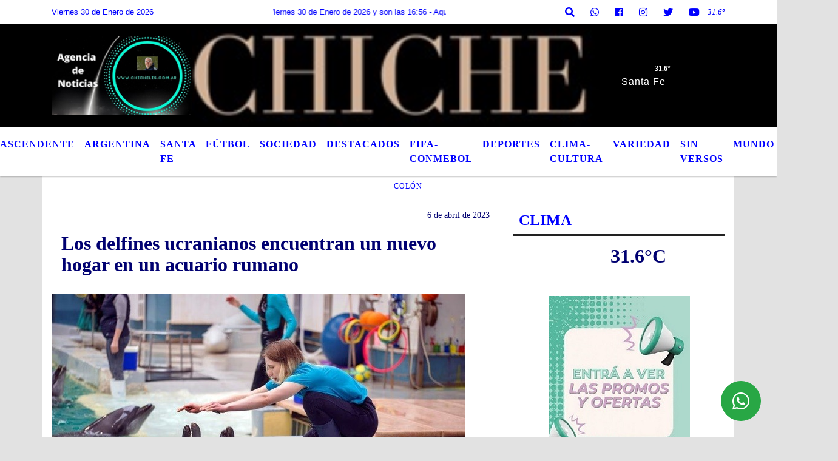

--- FILE ---
content_type: text/html; charset=UTF-8
request_url: https://chichelis.com.ar/nota/5096/WWW.FARMACIAZENTNER.COM.AR
body_size: 21501
content:
<!DOCTYPE html>
<html lang="es">
<head>
    <meta charset="utf-8">
<meta http-equiv="X-UA-Compatible" content="IE=edge">
<meta name="viewport" content="width=device-width, initial-scale=1, user-scalable=no">
      <link href='https://fonts.googleapis.com/css?family=Verdana'   rel='stylesheet' type='text/css'>            <title>Los delfines ucranianos encuentran un nuevo hogar en un acuario rumano</title>
<meta name="description" content="En el delfinario de la ciudad portuaria de Constanta, en el Mar Negro, entrenadores rumanos y ucranianos se dejan guiar por delfines a pesar de las barreras del idioma." />
<meta name="keywords" content=", , , COLÓN , ">
<meta name="language" content="es" />
<!--
<link rel="canonical" href="https://chichelis.com.ar/nota/5096/los-delfines-ucranianos-encuentran-un-nuevo-hogar-en-un-acuario-rumano" />
<link rel="amphtml" href="https://chichelis.com.ar/nota-amp/5096/los-delfines-ucranianos-encuentran-un-nuevo-hogar-en-un-acuario-rumano"/>
-->
<meta property="og:type" content="article" />
<meta property="og:title" content='Los delfines ucranianos encuentran un nuevo hogar en un acuario rumano' />
<meta property="og:description" content="En el delfinario de la ciudad portuaria de Constanta, en el Mar Negro, entrenadores rumanos y ucranianos se dejan guiar por delfines a pesar de las barreras del idioma." />
<meta property="og:url" content="https://chichelis.com.ar/nota/5096/los-delfines-ucranianos-encuentran-un-nuevo-hogar-en-un-acuario-rumano" />
        <meta property="og:image" content="https://chichelis.com.ar/04-2023/resize_1680829487.jpg" />
         <meta name="date" content="2023-04-06" scheme="YYYY-MM-DD">
<link rel="shortcut icon" href="/icono.ico" type="image/x-icon" />
<!-- Bootstrap CSS -->
    <link rel="stylesheet" href="https://stackpath.bootstrapcdn.com/bootstrap/4.3.1/css/bootstrap.min.css"
        integrity="sha384-ggOyR0iXCbMQv3Xipma34MD+dH/1fQ784/j6cY/iJTQUOhcWr7x9JvoRxT2MZw1T" crossorigin="anonymous">
<link href="https://recursos.x7.com.ar/css/delalora72new.css" rel="stylesheet">
    <link rel="stylesheet" href="https://recursos.x7.com.ar/fli/flickity-master/dist/flickity.min.css" />
<link href="https://use.fontawesome.com/releases/v5.0.6/css/all.css" rel="stylesheet">
<link rel="stylesheet" href="https://recursos.x7.com.ar/css/css/lightbox.min.css">
    <script src="https://code.jquery.com/jquery-3.4.1.min.js"
        integrity="sha256-CSXorXvZcTkaix6Yvo6HppcZGetbYMGWSFlBw8HfCJo=" crossorigin="anonymous"></script>
		<!-- HTML5 Shim and Respond.js IE8 support of HTML5 elements and media queries -->
		<!-- WARNING: Respond.js doesn t work if you view the page via file:// -->
		<!--[if lt IE 9]>
			<script src="https://oss.maxcdn.com/libs/html5shiv/3.7.0/html5shiv.js"></script>
			<script src="https://oss.maxcdn.com/libs/respond.js/1.4.2/respond.min.js"></script>
		<![endif]-->
<script>
                                                        (function(d, s, id) {
                                                        var js, fjs = d.getElementsByTagName(s)[0];
                                                        if (d.getElementById(id)) return;
                                                        js = d.createElement(s); js.id = id;
                                                        js.src = "//connect.facebook.net/es_LA/all.js#xfbml=1&appId=427523193949843";
                                                        fjs.parentNode.insertBefore(js, fjs);
                                                        }(document, 'script', 'facebook-jssdk'));
                                                    </script>
        <style>
        body {
                                background-color:#E2E2E2;
                                    overflow-x: hidden;
                margin: 0 auto;
        }
        h1,
        h2,
        h3,
        h4,
        h5,
        h6 {
            margin-bottom: 10px;
            line-height: 1.1em;
            font-weight: 600;
            margin-top: 0;
            color: #000071;
            font-family: 'Verdana';
        }
        p {
            font-family: 'Arial';
        }
        .h3,
        h3 {
            font-size: 1rem;
        }
        h1 a,
        h2 a,
        h3 a,
        h4 a,
        h5 a,
        h6 a {
            display: block;
            color: #0000FF;
        }
        a:hover {
            color: #AFAFAF;
        }
        p > a {
            display: initial;
            color: #111;
            text-decoration: underline !important;
        }
        .navbar-nav .dropdown-menu {
            position: absolute;
            background-color: #FFFFFF;
        }
        .dropdown:hover>ul {
            display: block !important;
        }
        .dropdown ul li a {
            color: #0000FF;
        }
        .navbar-light .navbar-nav .nav-link:focus,
        .navbar-light .navbar-nav {
            color: #0000FF;
        }
        .nav-link:hover {
            color: #AFAFAF;
        }
        #logo {
            max-width: 3.2rem;
        }
        #logo:hover path {
            fill: #0000FF;
        }
        #logo:hover {
            color: #AFAFAF;
        }
        #logo2 {
            fill: #FFFFFF;
            max-width: 48px;
        }
        #logo3 {
            fill: #FFFFFF;
            max-width: 18px;
        }
        .color {
            color: #0000FF;
        }
        .btn-outline-primary.active,
        .btn-outline-primary:active,
        .show>.btn-outline-primary.dropdown-toggle {
            color: #FFFFFF;
            background-color: #0000FF;
            border: 3px solid #FFFFFF;
        }
        .btn-outline-primary:hover {
            color: #FFFFFF;
            background-color: #0000FF;
            border: 3px solid #FFFFFF;
        }
        .btn-outline-primary {
            color: #0000FF;
            background-color: #FFFFFF;
            border: 3px solid #0000FF;
        }
        footer p {
            margin-bottom: .25rem;
            color: #0000FF;
            font-weight: 300;
        }
        .facebook {
            display: block;
            float: right;
            background: #0000FF;
            margin-right: 37px !important;
        }
        .twitter {
            display: block;
            float: right;
            background: #0000FF;
        }
        .flickity-page-dots .dot {
            background: #0000FF;
        }
        .sidebar {
            will-change: min-height;
        }
        .sidebar__inner {
            transform: translate(0, 0);
            /* For browsers don't support translate3d. */
            transform: translate3d(0, 0, 0);
            will-change: position, transform;
        }
        .sidebar .widget .widget-title {
            font-size: 20px;
        }
        .widget-head {
            background-color: #FFFFFF !important;
        }
        .widget-title {
            font-size: 25px;
            font-weight: 900;
            line-height: 1;
            text-transform: uppercase;
            margin-bottom: 0;
            color: #0000FF;
            font-family: 'Verdana';
        }
        /* ---- grid ---- */
        .topbar {
            border-bottom: 0;
            background-color: #FFFFFF;
            color: #0000FF;
        }
        .header {
                min-height: 130px;
            display: flex;
            align-items: center;
            background-position: center center;
                background-size: cover;
                background-repeat: no-repeat;
                background-image: url(https://chichelis.com.ar/07-2024/522442d5465ac6b3b92b33996be44a82.png);
                -moz-background-size: cover;
                -webkit-background-size: cover;
                clear: both;
        }
        .header-right {
            float: right;
        }
        .logo {
            max-width: 80%;
        }
        .bg-light {
            background-color: #fff !important;
        }
        article {
            background: transparent;
            /*border-radius: 3px;
                                        border: 1px solid #e4e4e4;*/
        }
        .colorTitulo {
            color: #000071;
            font-weight: 800;
            letter-spacing: 1px;
        }
        .facebook {
            display: block;
            float: right;
            background-color:  !important;
            margin-right: 37px !important;
        }
        .twitter {
            display: block;
            float: right;
            background-color:  !important;
        }
        p.displaytitulo {
            height: 0;
            margin: 0;
            font-family: 'Montserrat', sans-serif !important;
            letter-spacing: 1px;
        }
        .carousel-caption {
            z-index: 10;
            padding: 4px 20px;
            /* padding-bottom: 20px;
                                position: absolute;
                            right: 0;
                            bottom: 0px;
                            left: 0;
                             */
            background-color: #FFFFFF99;
        }
        .carousel-caption h2 {
            color: #0000FF !important;
            font-weight: 700;
            margin: 0;
            font-size: 2.5vw;
        }
        .localidad {
            font-family: 'Verdana';
            color: #FFFFFF;
            line-height: 1;
        }
        /* destacadas slider */
        .titulo {
            display: none;
            position: absolute;
            bottom: 0;
            height: 100%;
            width: 100%;
            padding: 20px 15px;
            background-color: #FFFFFF;
            opacity: 0.7;
        }
        .cub3r-caption {
            /*display:none;*/
            position: absolute;
            bottom: 0;
            left: 0;
            background-color: #FFFFFF99;
            width: 100%;
            padding: 0.5rem 0.75rem;
        }
        .cub3r-caption-text {
            color: #0000FF !important;
        }
        .html-marquee {
            font-weight: 200;
            height: 40px !important;
            width: 100%;
            background-color: transparent !important;
            font-family: 'Montserrat', sans-serif !important;
            font-size: inherit !important;
            color: #0000FF !important;
            letter-spacing: 0.5px;
        }
        marquee p {
            color: #0000FF !important;
        }
        .texto-fecha {
            color: #0000FF;
        }
        .navbar-toggler-icon {
            color: #0000FF;
        }
    </style>
	</head>
<body>
<!-- ESTO ES LA CABECERA EL HEAD -->

<!-- climainfo   1769802976 726 -->
    <style>
/* boton de whats app */
    .botonWasap {
        position: fixed;
        bottom: 26px;
        right: 26px;
        z-index: 1000;
        border-radius: 50% !important;
    }

    .botonWasap > i {
        font-size: 2rem;
        padding: 10px 6px;
    }


        .navbar{
            /* padding: 0px 0px 0px 15px!important;
            box-shadow: 2px 2px 3px #ccc;
            margin-bottom: 15px!important;*/
            background-color: #FFFFFF;
        }
        .nav-link {

            color: #0000FF;
            font-family: 'Verdana';
            font-weight: 700;
        }

        .caret{
        color: #FFFFFF;

        }

        .dropdown-menu {

            padding: 0;
        }

        .dropdown-menu li a{

            padding: .5rem;
            font-size: 1rem;

        }

            .dropdown-menu .nav-item .nav-link:hover{

            background-color: #FFFFFF;
            color: #AFAFAF;

        }


        .nav-item .dropdown:hover ul{
            display: block;

        }
        .topbar{
            /*border-bottom: 1px solid #e4e4e4;
            height: 42px!important;
            line-height: 38px;*/
        }
        .menuBusqueda{
            border: 0px none;
            width: 100%;
            position: absolute;
            will-change: transform;
            top: 0px;
            left: 0px;
            transform: translate3d(0px, 0px, 0px)!important;
            -webkit-transition: all 1s ease-in;
            -moz-transition: all 1s ease-in;
            -o-transition: all 1s ease-in;
            transition: all 1s ease-in;
        }

        .menuBusqueda2{
            border: 0px none;
            position: absolute;
            will-change: transform;
            top: 0px;
            left: 0px;
            transform: translate3d(0px, 0px, 0px)!important;
            -webkit-transition: all 1s ease-in;
            -moz-transition: all 1s ease-in;
            -o-transition: all 1s ease-in;
            transition: all 1s ease-in;

        }

        .menuBusqueda2 > form > input {
            min-height: 56px;
        }

        .submenu{
            font-size: 12px;
            font-weight: 200;
        }
        #logo4{
            fill: #0000FF;
            max-width: 18px;
        }
    </style>

    <div id="header-wrapper" class="">
            <div class="topbar">
                <div class="container">
                    <div class="row">

                        <div class="d-none d-sm-block col-sm-5 col-md-3 col-lg-4 pr-0" style="max-height: 40px;overflow: hidden;">
                                                                <p class="mb-0 texto-fecha" id="text-fecha">
                                                                                                                                                                                                                                                                                        Viernes                                                                                                                        30 de Enero de 2026                                </p>
                        </div>
                        <div class="d-none d-md-block col-md-4 col-lg-3 p-0">



                            
      <div class="marquee">
          <marquee scrollAmount="3">
                <p class="m-0">

                


                Hoy es                                                                                                                             Viernes                   30 de Enero de 2026   y son las 16:56

                -


                Aquí puede escribir lo que quiera, o bien puede mostrar los últimos títulos de las notas publicadas. Este es el titulo de la nota / Esta es otra nota / Aquí puede escribir lo que quiera / Mas Títulos / Urgente / Aquí puede escribir lo que quiera / Nuestro Portal Web Auto Gestionable, le permite subir información de manera muy simple, instantáneamente y desde cualquier computadora.  Con nuestro Portal Web AutoAdministrable podrá cargar todas las Noticias, articulos y novedades que quiera, con fotos, audios y videos ilimitados.
Tambien podrá poner publicidades en todo el sitio, podrá realizar encuestas, armar la programación, interactuar en redes sociales, los oyentes van a participar del sitio comentando noticias, compartiendo fotos.

Todo administrado desde un panel de control, muy sencillo de utilizar.
La principal ventaja: podrá cargar absolutamente todos los contenidos del sitio desde su computadora de una forma rapida, sencilla y sin llamar a nadie.
                </p>
          </marquee>
      </div>






                        </div>
                        <div class="col-12 col-sm-7 col-md-5 col-lg-5 p-0 text-right">
                            <ul class="mb-0 px-3 d-flex justify-content-end">

                                        <li class="">

                                                <a href="#" role="button" id="dropdownMenuLink" data-toggle="dropdown" aria-haspopup="true" aria-expanded="false" class="btn">
                                                    <i class="fas fa-search" style="color: #0000FF;"></i>
                                                </a>
                                                <div class="dropdown-menu menuBusqueda" style="border:0;width:100%;" aria-labelledby="dropdownMenuLink">
                                                    <form id="form1" name="form1" method="GET" action="/buscar.php">
                                                        <input name="busqueda" type="text" class="form-control" size="30" value="" id="inputString" onkeyup="lookup(this.value);" onblur="fill();" />
                                                        <input name="Submit" type="submit" class="btn btn-outline-primary my-2 my-sm-0" value="Buscar" />
                                                    </form>

                                                </div>

                                        </li>

                                        
                                        
                                            <li class="">

                                                <a class="btn" target="_blank" href="https://api.whatsapp.com/send?phone=3424344410"><i class="fab fa-whatsapp" aria-hidden="true"  style=" color: #0000FF;"></i></a>

                                            </li>

                                        
                                                                                    <li class=""  >
                                                <a class="btn" target="_blank" href="https://www.facebook.com/Chicheliscomar-123024296073115"><i class="fab fa-facebook" aria-hidden="true" style=" color: #0000FF;"></i></a>
                                            </li>
                                        


                                                                                    <li class=""  >
                                                <a class="btn" target="_blank" href="https://instagram.com/https://www.instagram.com/gustavolis1/"><i class="fab fa-instagram" aria-hidden="true" style=" color: #0000FF;"></i></a>
                                            </li>
                                        
                                                                                <li class=""  >
                                            <a class="btn" target="_blank" href="https://twitter.com/@gustavolis30"><i class="fab fa-twitter" style=" color: #0000FF;"></i></a>
                                        </li>
                                        
                                        
                                        
                                        
                                        
                                        
                                        
                                                                                <li class=" "  >
                                            <a  class="btn" target="_blank" href="https://www.youtube.com/channel/UCUSqvjuAiJMPGCUQyZ0iOkQ"><i class="fab fa-youtube" style=" color: #0000FF;"></i></a>
                                        </li>
                                        
                                      

                  <li class="d-flex align-items-center">
                    <i class="pr-0 color" style="font-family:'Verdana';color:#0000FF;">31.6&ordm;</i>
                  </li>

                  <li class="d-none">
                    <!--  <img alt="" title="" style="max-width:20px;" id="logo4" class="svg d-none"  src="https://radioshosting.com/iconos_clima/svg/1769802250.svg" />  -->
                  </li>


                            </ul>

                        </div>
                    </div>
                </div>
            </div>

            <header class="container-fluid header">


                    <div class="container">


                        <div class="row">




                            <div class="d-none d-block  d-lg-block col-6 col-md-6">


                            
                                    <a href="/principal.php">
                                    <img src="https://chichelis.com.ar/07-2024/ac00cd229d9bcb8d8f356a0e9646e66f.jpg"
                                        class="img-fluid"
                                        style="padding-top:20px; padding-bottom: 20px;max-height: 170px;"
                                        alt="chichelis.com.ar " title="chichelis.com.ar "></a>
                                
                            </div>


                            
                                <div  class="col-6 col-md-6 d-flex justify-content-center align-items-center">

                                      <style>
      .localidad {
        line-height: 1!important;
        text-align: right;
        font-size: 12px;
        text-transform: uppercase;
        margin: 0;
      }

    </style>
    <div class="container-fluid">

        <div class="row">



            <div class="col-lg-10 col-8 px-0 text-right" style="align-items: end; text-align:center;">
                <h3 class="localidad tarso">31.6°</h3>
                <p class=" text-right tarso2" style="letter-spacing: 1px;margin: 0;color: #FFFFFF;line-height: 1; padding-right: 8px;
padding-top: 8px;">Santa Fe <br></p>
            </div>

            <div class="col-lg-2 col-4 px-0 text-right" style="display: none;align-items: end;">


                  <!--  <img alt="" title="" id="logo2" class="svg logo" src="https://radioshosting.com/iconos_clima/svg/1769802250.svg" /> -->

            </div>

    </div>



</div>



                                </div>

                            
                        </div>
                    </div>
            </header>

    </div>

    <script>
            $(function(){

                jQuery('img.svg').each(function(){
                   var $img = jQuery(this);
                   var imgID = $img.attr('id');
                   var imgClass = $img.attr('class');
                   var imgURL = $img.attr('src');
                   //console.log('lalasl', imgURL);
                   jQuery.get(imgURL, function(data) {

                       // Get the SVG tag, ignore the rest
                       var $svg = jQuery(data).find('svg');

                       // Add replaced image's ID to the new SVG
                       if(typeof imgID !== 'undefined') {
                           $svg = $svg.attr('id', imgID);
                       }
                       // Add replaced image's classes to the new SVG
                       if(typeof imgClass !== 'undefined') {
                           $svg = $svg.attr('class', imgClass+' replaced-svg');
                       }

                       // Remove any invalid XML tags as per http://validator.w3.org
                       $svg = $svg.removeAttr('xmlns:a');

                       // Check if the viewport is set, else we gonna set it if we can.
                       /*if(!$svg.attr('viewBox') && $svg.attr('height') && $svg.attr('width')) {
                           $svg.attr('viewBox', '0 0 ' + $svg.attr('height') + ' ' + $svg.attr('width'))
                       }*/

                       // Replace image with new SVG
                       $img.replaceWith($svg);

                   }, 'xml');

                });
                });
        </script>

    <nav id="navigato" class="navbar navbar-default navbar-expand-lg">

        <button class="navbar-toggler" type="button" data-toggle="collapse" data-target="#myNavbar">

            <i class="fas fa-bars" style="color: #0000FF;"></i>

        </button>

        <!--a rel="home" href="/principal.php" class="navbar-brand d-lg-none " style="margin:0 auto;">
            <img class="img-fluid" style="max-height:35px;" src="//chichelis.com.ar/07-2024/ac00cd229d9bcb8d8f356a0e9646e66f.jpg">
        </a-->

        <div class="collapse navbar-collapse justify-content-center" id="myNavbar" style="">

                        <ul class="navbar-nav " >


                                                            <li   class="nav-item" >

                                    <a class="nav-link"  href="/noticias/5000206/liga-prof"

                                    >

                                     LIGA PROF.</a>

                                                                    </li>
                                                            <li   class="nav-item" >

                                    <a class="nav-link"  href="/noticias/5000197/trascendente-"

                                    >

                                     TRASCENDENTE </a>

                                                                    </li>
                                                            <li   class="nav-item" >

                                    <a class="nav-link"  href="/noticias/5000210/argentina"

                                    >

                                     ARGENTINA</a>

                                                                    </li>
                                                            <li   class="nav-item" >

                                    <a class="nav-link"  href="/noticias/5000176/santa-fe"

                                    >

                                     SANTA FE </a>

                                                                    </li>
                                                            <li   class="nav-item" >

                                    <a class="nav-link"  href="/noticias/5000188/futbol"

                                    >

                                     FÚTBOL</a>

                                                                    </li>
                                                            <li   class="nav-item" >

                                    <a class="nav-link"  href="/noticias/5000178/sociedad"

                                    >

                                     SOCIEDAD</a>

                                                                    </li>
                                                            <li   class="nav-item" >

                                    <a class="nav-link"  href="/noticias/5000189/destacados-"

                                    >

                                     DESTACADOS</a>

                                                                    </li>
                                                            <li   class="nav-item" >

                                    <a class="nav-link"  href="/noticias/5000203/fifa-conmebol-"

                                    >

                                     FIFA-CONMEBOL</a>

                                                                    </li>
                                                            <li   class="nav-item" >

                                    <a class="nav-link"  href="/noticias/5000187/deportes"

                                    >

                                     DEPORTES</a>

                                                                    </li>
                                                            <li   class="nav-item" >

                                    <a class="nav-link"  href="/noticias/5000201/clima-cultura"

                                    >

                                     CLIMA-CULTURA</a>

                                                                    </li>
                                                            <li   class="nav-item" >

                                    <a class="nav-link"  href="/noticias/5000196/variedad"

                                    >

                                     VARIEDAD</a>

                                                                    </li>
                                                            <li   class="nav-item" >

                                    <a class="nav-link"  href="/noticias/5000213/sin-versos-"

                                    >

                                     SIN VERSOS </a>

                                                                    </li>
                                                            <li   class="nav-item" >

                                    <a class="nav-link"  href="/noticias/5000215/mundo"

                                    >

                                     MUNDO</a>

                                                                    </li>
                                                            <li   class="nav-item" >

                                    <a class="nav-link"  href="/noticias/5000220/intrusos-"

                                    >

                                     INTRUSO</a>

                                                                    </li>
                            
                        </ul>

        </div>


    </nav>

            <div class="container bg-light">
            <div class="row">
                <div class="col-12 d-flex justify-content-center">
                    <ul class="nav">
                        <li class="nav-item">
                            <a class="nav-link submenu" href="/buscar.php?busqueda=&Submit=Buscar"></a>
                        </li>
                        <li class="nav-item">
                            <a class="nav-link submenu" href="/buscar.php?busqueda=&Submit=Buscar"></a>
                        </li>
                        <li class="nav-item">
                            <a class="nav-link submenu" href="/buscar.php?busqueda=&Submit=Buscar"></a>
                        </li>
                        <li class="nav-item">
                            <a class="nav-link submenu" href="/buscar.php?busqueda=COLÓN &Submit=Buscar">COLÓN </a>
                        </li>
                        <li class="nav-item">
                            <a class="nav-link submenu" href="/buscar.php?busqueda=&Submit=Buscar"></a>
                        </li>
                    </ul>
                </div>
            </div>
        </div>
    
    <nav id="navigato2" data-hidden="true" class="navbar navbar-default navbar-expand-lg show2">

        <button class="navbar-toggler" type="button" data-toggle="collapse" data-target="#myNavbar2">

            <i class="fas fa-bars" style="color: #0000FF;"></i>

        </button>

        <a id="fa" rel="home" href="/principal.php" class="navbar-brand d-lg-none yiyin text-center" style="margin:0 auto;">
            <img class="img-fluid" style="max-height:35px;" src="//chichelis.com.ar/07-2024/ac00cd229d9bcb8d8f356a0e9646e66f.jpg">
        </a>

                    <div class="collapse navbar-collapse" id="myNavbar2" style="max-width:1140px;">

                        <ul class="navbar-nav mr-auto" >


                                                            <li   class="nav-item" >

                                    <a class="nav-link"  href="/noticias/5000206/liga-prof"

                                    >

                                     LIGA PROF.</a>

                                                                    </li>
                                                            <li   class="nav-item" >

                                    <a class="nav-link"  href="/noticias/5000197/trascendente-"

                                    >

                                     TRASCENDENTE </a>

                                                                    </li>
                                                            <li   class="nav-item" >

                                    <a class="nav-link"  href="/noticias/5000210/argentina"

                                    >

                                     ARGENTINA</a>

                                                                    </li>
                                                            <li   class="nav-item" >

                                    <a class="nav-link"  href="/noticias/5000176/santa-fe"

                                    >

                                     SANTA FE </a>

                                                                    </li>
                                                            <li   class="nav-item" >

                                    <a class="nav-link"  href="/noticias/5000188/futbol"

                                    >

                                     FÚTBOL</a>

                                                                    </li>
                                                            <li   class="nav-item" >

                                    <a class="nav-link"  href="/noticias/5000178/sociedad"

                                    >

                                     SOCIEDAD</a>

                                                                    </li>
                                                            <li   class="nav-item" >

                                    <a class="nav-link"  href="/noticias/5000189/destacados-"

                                    >

                                     DESTACADOS</a>

                                                                    </li>
                                                            <li   class="nav-item" >

                                    <a class="nav-link"  href="/noticias/5000203/fifa-conmebol-"

                                    >

                                     FIFA-CONMEBOL</a>

                                                                    </li>
                                                            <li   class="nav-item" >

                                    <a class="nav-link"  href="/noticias/5000187/deportes"

                                    >

                                     DEPORTES</a>

                                                                    </li>
                                                            <li   class="nav-item" >

                                    <a class="nav-link"  href="/noticias/5000201/clima-cultura"

                                    >

                                     CLIMA-CULTURA</a>

                                                                    </li>
                                                            <li   class="nav-item" >

                                    <a class="nav-link"  href="/noticias/5000196/variedad"

                                    >

                                     VARIEDAD</a>

                                                                    </li>
                                                            <li   class="nav-item" >

                                    <a class="nav-link"  href="/noticias/5000213/sin-versos-"

                                    >

                                     SIN VERSOS </a>

                                                                    </li>
                                                            <li   class="nav-item" >

                                    <a class="nav-link"  href="/noticias/5000215/mundo"

                                    >

                                     MUNDO</a>

                                                                    </li>
                                                            <li   class="nav-item" >

                                    <a class="nav-link"  href="/noticias/5000220/intrusos-"

                                    >

                                     INTRUSO</a>

                                                                    </li>
                            

                        </ul>

                        <ul class="d-flex justify-content-end" style="list-style: none;padding:0;margin:0;">
                            <li class=""  >
                                <a href="#" role="button" id="dropdownMenuLink2" data-toggle="dropdown" aria-haspopup="true" aria-expanded="false" class="btn">
                                    <i class="fas fa-search" style="color: #0000FF;"></i>
                                </a>

                                <div class="dropdown-menu menuBusqueda2" style="border:0;width:100%;" aria-labelledby="dropdownMenuLink2">
                                    <form id="form1" name="form1" method="GET" action="/buscar.php">
                                        <input name="busqueda" type="text" class="form-control" size="30" value="" id="inputString" onkeyup="lookup(this.value);" onblur="fill();" />
                                        <input name="Submit" type="submit" class="btn btn-outline-primary my-2 my-sm-0" value="Buscar" />
                                    </form>

                                </div>

                            </li>

                              

                  <li class="d-flex align-items-center">
                    <i class="pr-0 color" style="font-family:'Verdana';color:#0000FF;">31.6&ordm;</i>
                  </li>

                  <li class="d-none">
                    <!--  <img alt="" title="" style="max-width:20px;" id="logo4" class="svg d-none"  src="https://radioshosting.com/iconos_clima/svg/1769802250.svg" />  -->
                  </li>


                        </ul>

                    </div>
      <div id="result"></div>

    </nav>

    <style>
                 .show2{
                    position: fixed;
                    top: -90px;
                    z-index: 999;
                    width: 100%;

                 }
                 .show-top{
                    -webkit-transition: all 0.6s ease-in;
                    -moz-transition: all 0.6s ease-in;
                    -o-transition: all 0.6s ease-in;
                    transition: all 0.6s ease-in;
                    display: block!important;
                    position: fixed;
                    top: 0!important;
                    width: 100%;
                    background-color:#FFFFFF;
                 }
                 .yiyin{
                     width: calc(100% - 50px)!important;
                 }

    </style>




<!-- boton de whatsapp -->
            <!-- Button trigger modal -->
          <a rel="nofollow" target="_blank" href="https://web.whatsapp.com/send?phone=3424344410&text=Hola">  <button type="button" class="btn btn-success botonWasap" >
          <i class="fab fa-whatsapp"></i>
          </button></a>
            <!-- ESTO ES EL CUERPO DE LA PAGINA, PEUDE ESTAR CONTENIDO O NO -->
            <div class="bg-light container pt-3">
                <div id="main-content" class="row main">
                            <div id="content" class="content col-12 col-sm-8 p-0 col-md-8 col-lg-8 " >
                                <!-- ACA empieza -->
                                    <div class="col-lg-12 col-12 base-box2" style="display: flex; justify-content: space-between;">
                                                                                                                                                                    <div>
                                                <p class="m-0 py-1 px-2">
                                                                                                </p>
                                            </div>
                                                                                                                                                                <div>
                                            <p class="m-0 py-1 px-2" style=";font-family:'Verdana';font-size:14px;color:#000071;">
                                                6 de abril de 2023                                            </p>
                                        </div>
                                      </div>
                                    <div class="col-lg-12 col-12 base-box2 p-0 px-md-3">
                                        <div class="mb-3">
                                            <h2 style="padding: 15px;font-family:'Verdana';color:#000071;">Los delfines ucranianos encuentran un nuevo hogar en un acuario rumano</h2>
                                        </div>
                                                                                                                                              <div class="col-lg-12 col-12 p-0">
                                                                                                                                                                            <div align="left"><img class="img-fluid"   src="                                                                  /04-2023/resize_1680829487.jpg                                                                "  /></div>
                                                                                                                                                                                                                                                                              </div>
                                                                                                                                <div class="grid mt-3 fg">
                                                                                                                                    </div>
                                        <div class="col-lg-12 col-12 mb-3">
                                            <p style="font-family:'Arial';">En el delfinario de la ciudad portuaria de Constanta, en el Mar Negro, entrenadores rumanos y ucranianos se dejan guiar por delfines a pesar de las barreras del idioma.</p>
                                        </div>
                                                                                                                                                                            <div class="col-lg-12 col-12 mb-3">
                                                <!-- -->
                                                <div id="fb-root"></div>
                                                <!-- Rotativas -->
                                                <div class="col-lg-12 col-12 p-0 mb-3 d-flex justify-content-center py-3">
                                                                                                    </div>
                                                <!-- Rotativas -->
                                                <div class="col-lg-12 col-12 p-0">
                                                                                                                                                                                                                                                                                                                                                                                                                                                                <!-- Google tag (gtag.js) --> <script async src="https://www.googletagmanager.com/gtag/js?id=G-SWPNZYPSGL"></script> <script>   window.dataLayer = window.dataLayer || [];   function gtag(){dataLayer.push(arguments);}   gtag('js', new Date());    gtag('config', 'G-SWPNZYPSGL'); </script>                                                        <!-- comienza el texto --><span class="article-header__container__25s8m" style="display: grid; grid-template-columns: repeat(8, 1fr); gap: 24px 2.22222vw; padding-bottom: 16px; position: relative; box-sizing: border-box;">
<span class="article-header__heading__15OpQ" style="grid-column: 1 / span 8; min-height: 140px; line-height: 1.125; display: flex; flex-direction: column; position: relative; z-index: 3;">
<span class="text__text__1FZLe text__dark-grey__3Ml43 text__medium__1kbOh text__small__1kGq2 article-header__author__3PcB3" style="margin: 16px 0px 0px; padding: 0px; line-height: 1; letter-spacing: 0px; font-size: 16px; -webkit-font-smoothing: antialiased; font-family: knowledge-medium, Arial, sans-serif; color: rgb(64, 64, 64);">
<p>El a&ntilde;o pasado, el delfinario acogi&oacute; a cuatro delfines y tres leones marinos junto con sus entrenadores y m&eacute;dicos que hu&iacute;an del bombardeo en la ciudad de Kharkiv, en el este de Ucrania.</p>

<p>&quot;Ahora tenemos m&aacute;s colegas... colegas ucranianos y colegas delfines ucranianos&quot;, dijo la entrenadora rumana Mona Mandrescu al borde de la piscina despu&eacute;s de una actuaci&oacute;n a media ma&ntilde;ana para cientos de escolares encantados.</p>

<p><img class="img-fluid" src="../../timthumb.php?src=https://chichelis.com.ar/04-2023/DELFINES2.jpg&w=1000&q=80"></p>

<p>&quot;Nos llevamos muy bien, hablamos el mismo &#39;idioma&#39;. Es lo mejor que les puede pasar a nuestros delfines&quot;.</p>

<p>Rumania es uno de los catorce estados de la Uni&oacute;n Europea que tienen delfinarios y animales marinos en cautiverio.</p>

<p><img class="img-fluid" src="../../timthumb.php?src=https://chichelis.com.ar/04-2023/DELFINES3.jpg&w=1000&q=80"></p>

<p>El delfinario de Constanta, parte de un museo de ciencias naturales y complejo de investigaci&oacute;n m&aacute;s amplio, ha sido el hogar de las delfines hembra Ni Ni y Chen Chen desde 2010.</p>

<p>Cuatro delfines y tres leones marinos de un acuario destruido en Ucrania encuentran refugio en el Delfinario de Constanta</p>

<p>En Kharkiv, el delfinario local trat&oacute; de trasladar a sus delfines y leones marinos tan pronto como comenz&oacute; el bombardeo en febrero pasado.</p>

<p>Los delfines, Kiki, Maya, Marusia y Veterok, y los leones marinos, Alex, Mary y Zosya, fueron trasladados de inmediato a Odessa, donde esperaron durante dos meses a que los funcionarios rumanos y ucranianos completaran el carrusel de papeleo necesario para llevarlos al lugar.&nbsp;</p>

<p>Los animales llegaron a Constanta a principios de mayo y fueron puestos en cuarentena durante un mes antes de ser presentados a los dos delfines residentes.</p>

<p>&quot;Fue una experiencia nueva para nosotros y nuestros animales porque somos diferentes, tienen dos ni&ntilde;as muy viejas y muy hermosas, tenemos animales muy j&oacute;venes, al principio fue una desconexi&oacute;n&quot;, dijo la l&iacute;der del equipo ucraniano, Elena Komogorova.</p>

<p>&quot;Pero en este momento... somos muy buenos amigos, lo mismo con nuestro equipo&quot;.</p>

<p>Los animales comenzaron a actuar juntos a fines de junio, nadando con entrenadores, saltando aros y balanceando pelotas.</p>

<p>Los lobos marinos se mezclan con el p&uacute;blico.</p>

<p>&ldquo;Queremos que se queden con nosotros el mayor tiempo posible&rdquo;, dijo el gerente del delfinario, Iulian Calin.</p>

<p>&quot;Son delfines y gente trabajadora y queremos que est&eacute;n con nosotros porque formamos una familia hermosa&quot;.</p>

<p>Informaci&oacute;n de Anca Cernat; Escrito por Luiza Ilie; Editado por Sonali Paul PARA REUTERS&nbsp;</p>
</span>
</span>
</span>

<span>
<span class="article-body__container__3ypuX article-body__over-6-para__1Ov64" style="display: grid; grid-template-columns: repeat(8, 1fr); column-gap: 2.22222vw;">
<span class="article-body__primary-asset__2nVOM" style="grid-column: 1 / -1;">
<span class="video-player__container__1kp-7" style="position: relative; width: 744.516px; height: 0px; padding-bottom: 418.781px; background: rgb(0, 0, 0);">
<span class="video-player__floating-container__3wYFH">
<span class="video-player__player-container__1Njt1" id="mini-floating-vid" style="position: relative; font-size: 16px;">
<span class="video-player__video-container__2vg3I" style="position: relative; width: 744.516px; height: 0px; padding-bottom: 418.781px; background-image: initial; background-position: initial; background-size: initial; background-repeat: initial; background-attachment: initial; background-origin: initial; background-clip: initial;">
<span class="video-player__inner__2SSqJ" style="position: absolute; width: 744.516px; height: 418.781px;">
<span class="jwplayer jw-reset jw-state-complete jw-stretch-uniform jw-flag-aspect-mode jw-breakpoint-4 jw-floating-dismissible jw-flag-user-inactive" id="player-1" style="direction: ltr; color: inherit; background-color: transparent; padding: 0px; margin: 0px; float: none; font-family: Arial, Helvetica, sans-serif; line-height: 1em; list-style: none; vertical-align: baseline; border: 0px; font-variant: inherit; font-stretch: inherit; -webkit-tap-highlight-color: rgba(255, 255, 255, 0); width: 744.516px; position: relative; min-height: 0px; overflow: hidden; box-sizing: border-box; user-select: none; outline: 0px; height: auto !important;">
<span class="jw-wrapper jw-reset" style="direction: ltr; color: inherit; padding: 0px; margin: 0px; float: none; font-size: 1em; line-height: 1em; list-style: none; vertical-align: baseline; border: 0px; font-variant: inherit; font-stretch: inherit; -webkit-tap-highlight-color: rgba(255, 255, 255, 0); box-sizing: inherit; position: absolute; inset: 0px;">
<span class="jw-media jw-reset" style="direction: ltr; color: inherit; background-color: transparent; padding: 0px; margin: 0px; float: none; font-size: 1em; line-height: 1em; list-style: none; vertical-align: baseline; border: 0px; font-variant: inherit; font-stretch: inherit; -webkit-tap-highlight-color: rgba(255, 255, 255, 0); box-sizing: inherit; position: absolute; width: 744.516px; height: 418.781px; inset: 0px; overflow: hidden; cursor: pointer; pointer-events: all;">&nbsp;</span>

<span class="jw-media jw-reset" style="direction: ltr; color: inherit; background-color: transparent; padding: 0px; margin: 0px; float: none; font-size: 1em; line-height: 1em; list-style: none; vertical-align: baseline; border: 0px; font-variant: inherit; font-stretch: inherit; -webkit-tap-highlight-color: rgba(255, 255, 255, 0); box-sizing: inherit; position: absolute; width: 744.516px; height: 418.781px; inset: 0px; overflow: hidden; cursor: pointer; pointer-events: all;">&nbsp;</span>

<span class="jw-preview jw-reset" style="direction: ltr; color: inherit; background-image: initial; background-position: 50% 50%; background-size: contain; background-repeat: no-repeat; background-attachment: initial; background-origin: initial; background-clip: initial; padding: 0px; margin: 0px; float: none; font-size: 1em; line-height: 1em; list-style: none; vertical-align: baseline; border: 0px; font-variant: inherit; font-stretch: inherit; -webkit-tap-highlight-color: rgba(255, 255, 255, 0); box-sizing: inherit; position: absolute; width: 744.516px; height: 418.781px; inset: 0px; pointer-events: none; opacity: 1; visibility: visible; overflow: hidden;">&nbsp;</span>

<span class="jw-controls-backdrop jw-reset" style="direction: ltr; color: inherit; background: linear-gradient(transparent, rgba(0, 0, 0, 0.4) 77%, rgba(0, 0, 0, 0.4) 100%) 100% 100% / 100% 240px no-repeat transparent; padding: 0px; margin: 0px; float: none; font-size: 1em; line-height: 1em; list-style: none; vertical-align: baseline; border: 0px; font-variant: inherit; font-stretch: inherit; -webkit-tap-highlight-color: rgba(255, 255, 255, 0); box-sizing: inherit; height: 418.781px; width: 744.516px; top: 0px; position: absolute; left: 0px; transition: opacity 250ms cubic-bezier(0, 0.25, 0.25, 1) 0s, background-size 250ms cubic-bezier(0, 0.25, 0.25, 1) 0s; pointer-events: none;">&nbsp;</span>

<span class="jw-overlays jw-reset" style="direction: ltr; color: inherit; background-color: transparent; padding: 0px; margin: 0px; float: none; font-size: 1em; line-height: 1em; list-style: none; vertical-align: baseline; border: 0px; font-variant: inherit; font-stretch: inherit; -webkit-tap-highlight-color: rgba(255, 255, 255, 0); box-sizing: inherit; height: 418.781px; width: 744.516px; inset: 0px; position: absolute; pointer-events: none; cursor: auto;">
<span class="jw-plugin jw-reset" id="player-1_jwpsrv" style="direction: ltr; color: inherit; background-color: transparent; padding: 0px; margin: 0px; float: none; font-size: 1em; line-height: 1em; list-style: none; vertical-align: baseline; border: 0px; font-variant: inherit; font-stretch: inherit; -webkit-tap-highlight-color: rgba(255, 255, 255, 0); box-sizing: inherit; position: absolute; bottom: 66px; pointer-events: all;">&nbsp;</span>
</span>

<span class="jw-hidden-accessibility" style="box-sizing: inherit; border: 0px; clip: rect(0px, 0px, 0px, 0px); height: 1px; margin: -1px; overflow: hidden; padding: 0px; position: absolute; width: 1px;">40 seconds of 58 secondsVolumen 0%</span>

<span class="jw-controls jw-reset" style="direction: ltr; color: inherit; background: rgba(0, 0, 0, 0.4); padding: 0px; margin: 0px; float: none; font-size: 1em; line-height: 1em; list-style: none; vertical-align: baseline; border: 0px; font-variant: inherit; font-stretch: inherit; -webkit-tap-highlight-color: rgba(255, 255, 255, 0); box-sizing: inherit; height: 418.781px; width: 744.516px; inset: 0px; position: absolute; pointer-events: none; overflow: hidden;">
<span class="jw-display jw-reset" style="direction: ltr; color: inherit; background-color: transparent; padding: 57px 0px; margin: 0px; float: none; font-size: 1em; line-height: 1em; list-style: none; vertical-align: baseline; border: 0px; font-variant: inherit; font-stretch: inherit; -webkit-tap-highlight-color: rgba(255, 255, 255, 0); box-sizing: inherit; display: flex; flex-direction: column; justify-content: center; height: 418.781px; position: relative; width: 744.516px;">
<span class="jw-display-container jw-reset" style="text-align: center; direction: ltr; color: inherit; background-color: transparent; padding: 0px; margin: 0px; float: none; font-size: 1em; line-height: 1em; list-style: none; vertical-align: baseline; border: 0px; font-variant: inherit; font-stretch: inherit; -webkit-tap-highlight-color: rgba(255, 255, 255, 0); box-sizing: inherit;">
<span class="jw-display-controls jw-reset" style="text-align: left; direction: ltr; color: inherit; background-color: transparent; padding: 0px; margin: 0px; float: none; font-size: 1em; line-height: 1em; list-style: none; vertical-align: baseline; border: 0px; font-variant: inherit; font-stretch: inherit; -webkit-tap-highlight-color: rgba(255, 255, 255, 0); box-sizing: inherit; display: inline-block;">
<span class="jw-display-icon-container jw-display-icon-display jw-reset" style="direction: ltr; color: inherit; background-color: transparent; padding: 5.5px; margin: 0px 22px; float: left; font-size: 1em; line-height: 1em; list-style: none; vertical-align: baseline; border: 0px; font-variant: inherit; font-stretch: inherit; -webkit-tap-highlight-color: rgba(255, 255, 255, 0); box-sizing: content-box; display: inline-block; width: auto; height: auto;">
<span class="jw-icon jw-icon-display jw-button-color jw-reset" style="direction: ltr; color: rgba(255, 255, 255, 0.8); background-color: transparent; padding: 0px; margin: 0px; float: none; font-size: 1em; line-height: 88px; list-style: none; vertical-align: baseline; border: 0px; font-variant: inherit; font-stretch: inherit; -webkit-tap-highlight-color: rgba(255, 255, 255, 0); box-sizing: inherit; height: 88px; width: 88px; outline: 0px; pointer-events: all; cursor: pointer; display: flex; justify-content: center; align-items: center;">&nbsp;</span>
</span>
</span>
</span>
</span>

<span class="jw-nextup-container jw-reset" style="text-align: right; direction: ltr; color: inherit; background-color: transparent; padding: 12px; margin: 0px auto; float: none; font-size: 1em; line-height: 1em; list-style: none; vertical-align: baseline; border: 0px; font-variant: inherit; font-stretch: inherit; -webkit-tap-highlight-color: rgba(255, 255, 255, 0); bottom: 66px; box-sizing: inherit; pointer-events: none; position: absolute; left: 0px; cursor: pointer; right: 0px; visibility: hidden; width: 744.516px;">
<span class="jw-nextup jw-background-color jw-reset" style="text-align: left; direction: ltr; color: rgba(255, 255, 255, 0.8); background: rgba(38, 38, 38, 0.8); padding: 0px; margin: 0px; float: none; font-size: 1em; line-height: 1em; list-style: none; vertical-align: baseline; border: 0px; font-variant: inherit; font-stretch: inherit; -webkit-tap-highlight-color: rgba(255, 255, 255, 0); border-radius: 0px; box-sizing: inherit; box-shadow: rgba(0, 0, 0, 0.5) 0px 0px 10px; display: inline-block; max-width: 280px; overflow: hidden; opacity: 0; position: relative; width: 280px; pointer-events: all; transform: translate(0px, -5px); transition: opacity 150ms cubic-bezier(0, 0.25, 0.25, 1) 0s, transform 0s ease 0s;">
<span class="jw-nextup-tooltip jw-reset" style="direction: ltr; color: inherit; background-color: transparent; padding: 0px; margin: 0px; float: none; font-size: 1em; line-height: 1em; list-style: none; vertical-align: baseline; border: 0px; font-variant: inherit; font-stretch: inherit; -webkit-tap-highlight-color: rgba(255, 255, 255, 0); box-sizing: inherit; display: flex; height: 80px;">
<span class="jw-nextup-body jw-reset" style="direction: ltr; color: inherit; background-color: transparent; padding: 0.75em 0.875em; margin: 0px; float: none; font-size: 1em; line-height: 1em; list-style: none; vertical-align: baseline; border: 0px; font-variant: inherit; font-stretch: inherit; -webkit-tap-highlight-color: rgba(255, 255, 255, 0); box-sizing: inherit; flex: 1 1 auto; overflow: hidden; display: flex; flex-flow: column wrap; justify-content: space-between;">
<span class="jw-nextup-header jw-reset" style="direction: ltr; color: inherit; background-color: transparent; padding: 0px; margin: 0px; float: none; font-size: 14px; line-height: 1.35; list-style: none; vertical-align: baseline; border: 0px; font-variant: inherit; font-stretch: inherit; -webkit-tap-highlight-color: rgba(255, 255, 255, 0); box-sizing: inherit; font-weight: 700;">&nbsp;</span>

<span class="jw-nextup-title jw-reset-text" dir="auto" style="color: inherit; background-color: transparent; padding: 0px; margin: 0px; float: none; font-size: 14px; line-height: 1.35; list-style: none; vertical-align: baseline; border: 0px; font-variant: inherit; font-stretch: inherit; -webkit-tap-highlight-color: rgba(255, 255, 255, 0); box-sizing: inherit; overflow: hidden; text-overflow: ellipsis; white-space: nowrap; width: 252px;">&nbsp;</span>

<span class="jw-nextup-duration jw-reset" style="text-align: right; direction: ltr; color: inherit; background-color: transparent; padding: 0px; margin: 0px; float: none; font-size: 12px; line-height: 1em; list-style: none; vertical-align: baseline; border: 0px; font-variant: inherit; font-stretch: inherit; -webkit-tap-highlight-color: rgba(255, 255, 255, 0); box-sizing: inherit; align-self: flex-end;">&nbsp;</span>
</span>
</span>
</span>
</span>

<span class="jw-controlbar jw-reset" style="direction: ltr; color: inherit; background-color: transparent; padding: 0px; margin: 0px; float: none; font-size: 1em; line-height: 1em; list-style: none; vertical-align: baseline; border: none; font-variant: inherit; font-stretch: inherit; -webkit-tap-highlight-color: rgba(255, 255, 255, 0); box-sizing: inherit; pointer-events: all; display: flex; flex-flow: row wrap; align-items: center; justify-content: center; position: absolute; left: 0px; bottom: 0px; width: 744.516px; border-radius: 0px; background-size: auto; box-shadow: none; max-height: 72px; transition: opacity 250ms cubic-bezier(0, 0.25, 0.25, 1) 0s, visibility 0s ease 0s; z-index: 2147483647 !important;">
<span class="jw-slider-time jw-chapter-slider-time jw-background-color jw-reset jw-slider-horizontal jw-reset" style="direction: ltr; color: inherit; background: none transparent; padding: 0px 12px; margin: 0px; float: none; font-size: 1em; line-height: 1em; list-style: none; vertical-align: baseline; border: 0px; font-variant: inherit; font-stretch: inherit; -webkit-tap-highlight-color: rgba(255, 255, 255, 0); box-sizing: inherit; cursor: pointer; display: flex; height: 16px; width: 744.516px; align-items: center; outline: 0px;">
<span class="jw-slider-container jw-reset" style="direction: ltr; color: inherit; background-color: transparent; padding: 0px; margin: 0px; float: none; font-size: 1em; line-height: 1em; list-style: none; vertical-align: baseline; border: 0px; font-variant: inherit; font-stretch: inherit; -webkit-tap-highlight-color: rgba(255, 255, 255, 0); box-sizing: inherit; display: flex; align-items: center; position: relative; touch-action: none; height: 16px; width: 720.516px; z-index: 1;">
<span class="jw-reset jw-old-rail" style="direction: ltr; color: inherit; background-color: rgba(0, 0, 0, 0); padding: 0px; margin: 0px; float: none; font-size: 1em; line-height: 1em; list-style: none; vertical-align: baseline; border: 0px; font-variant: inherit; font-stretch: inherit; -webkit-tap-highlight-color: rgba(255, 255, 255, 0); box-sizing: inherit; position: absolute; cursor: pointer; width: 720.516px; backface-visibility: hidden; height: 16px; display: flex;">
<span class="jw-timesegment jw-reset" style="direction: ltr; color: inherit; background-color: transparent; padding: 0px; margin: 0px; float: none; font-size: 1em; line-height: 1em; list-style: none; vertical-align: baseline; border: 0px; font-variant: inherit; font-stretch: inherit; -webkit-tap-highlight-color: rgba(255, 255, 255, 0); box-sizing: inherit; position: relative; flex: 58 0 0px; height: 16px;">
<span class="jw-timesegment-resetter jw-reset" style="direction: ltr; color: inherit; background-color: transparent; padding: 0px; margin: 0px; float: none; font-size: 1em; line-height: 1em; list-style: none; vertical-align: baseline; border: 0px; font-variant: inherit; font-stretch: inherit; -webkit-tap-highlight-color: rgba(255, 255, 255, 0); box-sizing: inherit; height: 5px; width: 720.516px; top: 8px; position: relative; transform: translate(0px, -50%) scale(1, 0.6);">
<span class="jw-timesegment-container jw-reset" style="direction: ltr; color: inherit; background-color: transparent; padding: 0px; margin: 0px; float: none; font-size: 1em; line-height: 1em; list-style: none; vertical-align: baseline; border: 0px; font-variant: inherit; font-stretch: inherit; -webkit-tap-highlight-color: rgba(255, 255, 255, 0); box-sizing: inherit; height: 5px; position: relative;">
<span class="jw-timesegment-bar jw-rail jw-timesegment-background jw-reset" style="direction: ltr; color: inherit; background: rgba(255, 255, 255, 0.3); padding: 0px; margin: 0px; float: none; font-size: 1em; line-height: 1em; list-style: none; vertical-align: baseline; border: 0px; font-variant: inherit; font-stretch: inherit; -webkit-tap-highlight-color: rgba(255, 255, 255, 0); box-sizing: inherit; position: absolute; cursor: pointer; top: 2.5px; transform: translate(0px, -50%); height: 5px; width: 720.516px;">&nbsp;</span>

<span class="jw-timesegment-bar jw-buffer jw-timesegment-buffered jw-reset" style="direction: ltr; color: inherit; background: rgba(255, 255, 255, 0.3); padding: 0px; margin: 0px; float: none; font-size: 1em; line-height: 1em; list-style: none; vertical-align: baseline; border: 0px; font-variant: inherit; font-stretch: inherit; -webkit-tap-highlight-color: rgba(255, 255, 255, 0); box-sizing: inherit; position: absolute; cursor: pointer; top: 2.5px; transform: translate(0px, -50%); height: 5px; width: 720.516px;">&nbsp;</span>

<span class="jw-timesegment-bar jw-progress jw-timesegment-progress jw-reset" style="direction: ltr; color: inherit; background: rgb(242, 242, 242); padding: 0px; margin: 0px; float: none; font-size: 1em; line-height: 1em; list-style: none; vertical-align: baseline; border: 0px; font-variant: inherit; font-stretch: inherit; -webkit-tap-highlight-color: rgba(255, 255, 255, 0); box-sizing: inherit; position: absolute; cursor: pointer; top: 2.5px; transform: translate(0px, -50%); height: 5px; width: 720.516px;">&nbsp;</span>
</span>
</span>
</span>
</span>

<span class="jw-reset jw-old-buffer" style="direction: ltr; color: inherit; background-color: transparent; padding: 0px; margin: 0px; float: none; font-size: 1em; line-height: 1em; list-style: none; vertical-align: baseline; border: 0px; font-variant: inherit; font-stretch: inherit; -webkit-tap-highlight-color: rgba(255, 255, 255, 0); box-sizing: inherit; position: absolute; cursor: pointer; opacity: 0; pointer-events: none; width: 720.516px;">&nbsp;</span>

<span class="jw-reset jw-old-progress" style="direction: ltr; color: inherit; background-color: transparent; padding: 0px; margin: 0px; float: none; font-size: 1em; line-height: 1em; list-style: none; vertical-align: baseline; border: 0px; font-variant: inherit; font-stretch: inherit; -webkit-tap-highlight-color: rgba(255, 255, 255, 0); box-sizing: inherit; position: absolute; cursor: pointer; opacity: 0; pointer-events: none; width: 720.516px;">&nbsp;</span>

<span class="jw-knob jw-reset" style="direction: ltr; color: rgba(255, 255, 255, 0.8); background-color: rgb(255, 255, 255); padding: 0px; margin: 0px; float: none; font-size: 1em; line-height: 1em; list-style: none; vertical-align: baseline; border: 0px; font-variant: inherit; font-stretch: inherit; -webkit-tap-highlight-color: rgba(255, 255, 255, 0); box-sizing: inherit; height: 13px; width: 13px; border-radius: 50%; box-shadow: rgba(0, 0, 0, 0.4) 0px 0px 10px; opacity: 1; pointer-events: none; position: absolute; transform: translate(-50%, -50%) scale(0); transition: opacity 150ms cubic-bezier(0, 0.25, 0.25, 1) 0s, transform 0s ease 0s; top: 8px; left: 720.516px;">&nbsp;</span>

<span class="jw-icon jw-icon-tooltip jw-tooltip-time jw-button-color jw-reset" style="direction: ltr; color: rgba(255, 255, 255, 0.8); background-color: transparent; padding: 0px; margin: 0px; float: none; font-size: 1em; line-height: normal; list-style: none; vertical-align: baseline; border: 0px; font-variant: inherit; font-stretch: inherit; -webkit-tap-highlight-color: rgba(255, 255, 255, 0); box-sizing: inherit; height: auto; width: 0px; outline: 0px; align-items: center; display: flex; justify-content: center; cursor: pointer; position: relative; bottom: 16px; pointer-events: none; user-select: none; transform: translateX(694.25px);">
<span class="jw-overlay jw-reset" style="direction: ltr; color: inherit; background-color: transparent; padding: 0px; margin: 0px; float: none; font-size: 1em; line-height: 1em; list-style: none; vertical-align: baseline; border: 0px; font-variant: inherit; font-stretch: inherit; -webkit-tap-highlight-color: rgba(255, 255, 255, 0); box-sizing: inherit; position: absolute; bottom: 0px; left: 0px; min-height: 0px; min-width: 44px; opacity: 0; pointer-events: none; transition: opacity 150ms cubic-bezier(0, 0.25, 0.25, 1) 0s, visibility 150ms ease 0s; transform: translate(-50%, 0px); width: auto; z-index: 1;">
<span class="jw-time-tip jw-reset" style="direction: ltr; color: rgb(255, 255, 255); background-color: rgb(255, 255, 255); padding: 0px; margin: 0px 0px 14px; float: none; font-size: 1em; line-height: 1em; list-style: none; vertical-align: baseline; border: 0px; font-variant: inherit; font-stretch: inherit; -webkit-tap-highlight-color: rgba(255, 255, 255, 0); box-sizing: inherit; pointer-events: none; height: auto; width: 45.0312px; box-shadow: rgba(0, 0, 0, 0.4) 0px 0px 10px; position: relative; z-index: 0;">
<span class="jw-time-thumb jw-reset" style="direction: ltr; color: inherit; background-color: transparent; padding: 0px; margin: 0px auto; float: none; font-size: 1em; line-height: 1em; list-style: none; vertical-align: baseline; border: 0px; font-variant: inherit; font-stretch: inherit; -webkit-tap-highlight-color: rgba(255, 255, 255, 0); box-sizing: inherit; width: 0px; height: 0px; background-position: center center; background-repeat: no-repeat;">&nbsp;</span>
<span style="color:rgb(0, 0, 0); font-size:10px">00:55</span></span>
</span>
</span>
</span>
</span>

<span class="jw-reset jw-button-container" style="direction: ltr; color: inherit; background-color: transparent; padding: 0px 12px; margin: 0px; float: none; font-size: 1em; line-height: 1em; list-style: none; vertical-align: baseline; border: 0px; font-variant: inherit; font-stretch: inherit; -webkit-tap-highlight-color: rgba(255, 255, 255, 0); box-sizing: inherit; display: flex; flex-flow: row nowrap; flex: 1 1 auto; align-items: center; justify-content: flex-start; width: 744.516px;">
<span class="jw-icon jw-icon-inline jw-button-color jw-reset jw-icon-playback" style="direction: ltr; color: rgba(255, 255, 255, 0.8); background-color: transparent; padding: 0px; margin: 0px; float: none; font-size: 1em; line-height: 1em; list-style: none; vertical-align: baseline; border: 0px; font-variant: inherit; font-stretch: inherit; -webkit-tap-highlight-color: rgba(255, 255, 255, 0); box-sizing: inherit; height: 44px; width: 44px; outline: 0px; position: relative; align-items: center; display: flex; justify-content: center; cursor: pointer; flex: 0 0 auto;">
<span class="jw-reset-text jw-tooltip jw-tooltip-play" dir="auto" style="color: rgb(255, 255, 255); background-color: rgb(255, 255, 255); padding: 0px; margin: 0px 0px 14px; float: none; font-size: 1em; line-height: 1em; list-style: none; vertical-align: baseline; border: 0px; font-variant: inherit; font-stretch: inherit; -webkit-tap-highlight-color: rgba(255, 255, 255, 0); box-sizing: inherit; bottom: 44px; position: absolute; pointer-events: none; height: auto; width: auto; box-shadow: rgba(0, 0, 0, 0.4) 0px 0px 10px; z-index: 1; left: 22px; opacity: 0; transform: translate(-50%, 0px); transition: opacity 0.1s cubic-bezier(0, 0.25, 0.25, 1) 0s, transform 0s ease 0s, visibility 0s ease 0s; visibility: hidden; white-space: nowrap;">
<span class="jw-text" style="color: rgb(0, 0, 0); box-sizing: inherit; height: auto; font-variant-numeric: normal; font-variant-east-asian: normal; font-stretch: normal; font-size: 10px; line-height: 1; text-align: center; text-overflow: ellipsis; direction: unset; max-width: 246px; overflow: hidden; border-radius: 1px; padding: 7px 10px; display: inline-block; min-width: 100%; vertical-align: middle; min-height: 2.4em;">&nbsp;</span>
</span>
</span>

<span class="jw-icon jw-icon-inline jw-button-color jw-reset jw-icon-rewind" style="direction: ltr; color: rgba(255, 255, 255, 0.8); background-color: transparent; padding: 0px; margin: 0px; float: none; font-size: 1em; line-height: 1em; list-style: none; vertical-align: baseline; border: 0px; font-variant: inherit; font-stretch: inherit; -webkit-tap-highlight-color: rgba(255, 255, 255, 0); box-sizing: inherit; height: 44px; width: 44px; outline: 0px; position: relative; align-items: center; display: flex; justify-content: center; cursor: pointer; flex: 0 0 auto;">
<span class="jw-reset-text jw-tooltip jw-tooltip-rewind" dir="auto" style="color: rgb(255, 255, 255); background-color: rgb(255, 255, 255); padding: 0px; margin: 0px 0px 14px; float: none; font-size: 1em; line-height: 1em; list-style: none; vertical-align: baseline; border: 0px; font-variant: inherit; font-stretch: inherit; -webkit-tap-highlight-color: rgba(255, 255, 255, 0); box-sizing: inherit; bottom: 44px; position: absolute; pointer-events: none; height: auto; width: auto; box-shadow: rgba(0, 0, 0, 0.4) 0px 0px 10px; z-index: 1; left: 22px; opacity: 0; transform: translate(-50%, 0px); transition: opacity 0.1s cubic-bezier(0, 0.25, 0.25, 1) 0s, transform 0s ease 0s, visibility 0s ease 0s; visibility: hidden; white-space: nowrap;">
<span class="jw-text" style="color: rgb(0, 0, 0); box-sizing: inherit; height: auto; font-variant-numeric: normal; font-variant-east-asian: normal; font-stretch: normal; font-size: 10px; line-height: 1; text-align: center; text-overflow: ellipsis; direction: unset; max-width: 246px; overflow: hidden; border-radius: 1px; padding: 7px 10px; display: inline-block; min-width: 100%; vertical-align: middle; min-height: 2.4em;">&nbsp;</span>
</span>
</span>

<span class="jw-icon jw-icon-tooltip jw-icon-volume jw-button-color jw-reset jw-off" style="direction: ltr; color: rgba(255, 255, 255, 0.8); background-color: transparent; padding: 0px; margin: 0px; float: none; font-size: 1em; line-height: 1em; list-style: none; vertical-align: baseline; border: 0px; font-variant: inherit; font-stretch: inherit; -webkit-tap-highlight-color: rgba(255, 255, 255, 0); box-sizing: inherit; height: 44px; width: 44px; outline: 0px; align-items: center; display: flex; justify-content: center; cursor: pointer; position: relative; flex: 0 0 auto;">
<span class="jw-overlay jw-reset" style="direction: ltr; color: inherit; background-color: transparent; padding: 0px; margin: 0px; float: none; font-size: 1em; line-height: 1em; list-style: none; vertical-align: baseline; border: 0px; font-variant: inherit; font-stretch: inherit; -webkit-tap-highlight-color: rgba(255, 255, 255, 0); box-sizing: inherit; position: absolute; bottom: 44px; left: 22px; min-height: 44px; min-width: 44px; opacity: 0; pointer-events: none; transition: opacity 150ms cubic-bezier(0, 0.25, 0.25, 1) 0s, visibility 150ms ease 0s; transform: translate(-50%, 0px); width: 44px; z-index: 1;">
<span class="jw-slider-volume jw-volume-tip jw-reset jw-slider-vertical" style="direction: ltr; color: inherit; background-color: transparent; padding: 13px 0px 26px; margin: 0px; float: none; font-size: 1em; line-height: 1em; list-style: none; vertical-align: baseline; border: 0px; font-variant: inherit; font-stretch: inherit; -webkit-tap-highlight-color: rgba(255, 255, 255, 0); box-sizing: inherit; display: flex; align-items: center; flex-direction: column;">
<span class="jw-slider-container jw-reset" style="direction: ltr; color: inherit; background-color: transparent; padding: 0px; margin: 0px; float: none; font-size: 1em; line-height: 1em; list-style: none; vertical-align: baseline; border: 0px; font-variant: inherit; font-stretch: inherit; -webkit-tap-highlight-color: rgba(255, 255, 255, 0); box-sizing: inherit; display: flex; align-items: center; position: relative; touch-action: none; height: 88px; width: 5px;">
<span class="jw-rail jw-reset" style="direction: ltr; color: inherit; background: rgba(255, 255, 255, 0.3); padding: 0px; margin: 0px; float: none; font-size: 1em; line-height: 1em; list-style: none; vertical-align: baseline; border: 0px; font-variant: inherit; font-stretch: inherit; -webkit-tap-highlight-color: rgba(255, 255, 255, 0); box-sizing: inherit; position: absolute; cursor: pointer; left: 2.5px; height: 88px; width: 5px; backface-visibility: hidden; transform: translate(-50%, 0px); transition: transform 150ms ease-in-out 0s; bottom: 0px;">&nbsp;</span>

<span class="jw-buffer jw-reset" style="direction: ltr; color: inherit; background: rgba(255, 255, 255, 0.3); padding: 0px; margin: 0px; float: none; font-size: 1em; line-height: 1em; list-style: none; vertical-align: baseline; border: 0px; font-variant: inherit; font-stretch: inherit; -webkit-tap-highlight-color: rgba(255, 255, 255, 0); box-sizing: inherit; position: absolute; cursor: pointer; left: 2.5px; height: 88px; width: 5px; backface-visibility: hidden; transform: translate(-50%, 0px); transition: transform 150ms ease-in-out 0s; bottom: 0px;">&nbsp;</span>

<span class="jw-progress jw-reset" style="direction: ltr; color: inherit; background: rgb(242, 242, 242); padding: 0px; margin: 0px; float: none; font-size: 1em; line-height: 1em; list-style: none; vertical-align: baseline; border: 0px; font-variant: inherit; font-stretch: inherit; -webkit-tap-highlight-color: rgba(255, 255, 255, 0); box-sizing: inherit; position: absolute; cursor: pointer; left: 2.5px; height: 0px; width: 5px; backface-visibility: hidden; transform: translate(-50%, 0px); transition: transform 150ms ease-in-out 0s; bottom: 0px;">&nbsp;</span>

<span class="jw-knob jw-reset" style="direction: ltr; background-color: rgb(255, 255, 255); padding: 0px; margin: 0px; float: none; font-size: 1em; line-height: 1em; list-style: none; vertical-align: baseline; border: 0px; font-variant: inherit; font-stretch: inherit; -webkit-tap-highlight-color: rgba(255, 255, 255, 0); box-sizing: inherit; height: 13px; width: 13px; border-radius: 50%; box-shadow: rgba(0, 0, 0, 0.4) 0px 0px 10px; opacity: 1; pointer-events: none; position: absolute; transform: translate(-50%, 50%); transition: opacity 150ms cubic-bezier(0, 0.25, 0.25, 1) 0s, transform 0s ease 0s; left: 2.5px; bottom: 0px;">&nbsp;</span>
</span>
</span>
</span>
</span>

<span class="jw-icon jw-icon-inline jw-text jw-reset jw-text-elapsed" style="text-align: center; direction: ltr; color: rgb(255, 255, 255); background-color: transparent; padding: 0px; margin: 0px; float: none; font-variant-numeric: normal; font-variant-east-asian: normal; font-stretch: normal; font-size: 0.75em; line-height: 1em; list-style: none; vertical-align: baseline; border: 0px; -webkit-tap-highlight-color: rgba(255, 255, 255, 0); box-sizing: inherit; height: 44px; width: fit-content; outline: 0px; position: relative; align-items: center; display: flex; justify-content: flex-start; flex: 0 0 auto;">00:58</span>

<span class="jw-icon jw-icon-inline jw-text jw-reset jw-text-duration" style="text-align: center; direction: ltr; color: rgb(255, 255, 255); background-color: transparent; padding: 0px; margin: 0px; float: none; font-variant-numeric: normal; font-variant-east-asian: normal; font-stretch: normal; font-size: 0.75em; line-height: 1em; list-style: none; vertical-align: baseline; border: 0px; -webkit-tap-highlight-color: rgba(255, 255, 255, 0); box-sizing: inherit; height: 44px; width: fit-content; outline: 0px; position: relative; align-items: center; display: flex; justify-content: flex-start; flex: 0 0 auto;">00:58</span>

<span class="jw-reset jw-spacer" style="direction: ltr; color: inherit; background-color: transparent; padding: 0px; margin: 0px auto; float: none; font-size: 1em; line-height: 1em; list-style: none; vertical-align: baseline; border: 0px; font-variant: inherit; font-stretch: inherit; -webkit-tap-highlight-color: rgba(255, 255, 255, 0); box-sizing: inherit;">&nbsp;</span>

<span class="jw-icon jw-icon-inline jw-button-color jw-reset jw-icon-cc jw-settings-submenu-button" style="direction: ltr; color: rgba(255, 255, 255, 0.8); background-color: transparent; padding: 0px; margin: 0px; float: none; font-size: 1em; line-height: 1em; list-style: none; vertical-align: baseline; border: 0px; font-variant: inherit; font-stretch: inherit; -webkit-tap-highlight-color: rgba(255, 255, 255, 0); box-sizing: inherit; height: 44px; width: 44px; outline: 0px; position: relative; align-items: center; display: flex; justify-content: center; cursor: pointer; flex: 0 0 auto;">
<span class="jw-reset-text jw-tooltip jw-tooltip-captions" dir="auto" style="color: rgb(255, 255, 255); background-color: rgb(255, 255, 255); padding: 0px; margin: 0px 0px 14px; float: none; font-size: 1em; line-height: 1em; list-style: none; vertical-align: baseline; border: 0px; font-variant: inherit; font-stretch: inherit; -webkit-tap-highlight-color: rgba(255, 255, 255, 0); box-sizing: inherit; bottom: 44px; position: absolute; pointer-events: none; height: auto; width: auto; box-shadow: rgba(0, 0, 0, 0.4) 0px 0px 10px; z-index: 1; left: 22px; opacity: 0; transform: translate(-50%, 0px); transition: opacity 0.1s cubic-bezier(0, 0.25, 0.25, 1) 0s, transform 0s ease 0s, visibility 0s ease 0s; visibility: hidden; white-space: nowrap;">
<span class="jw-text" style="color: rgb(0, 0, 0); box-sizing: inherit; height: auto; font-variant-numeric: normal; font-variant-east-asian: normal; font-stretch: normal; font-size: 10px; line-height: 1; text-align: center; text-overflow: ellipsis; direction: unset; max-width: 246px; overflow: hidden; border-radius: 1px; padding: 7px 10px; display: inline-block; min-width: 100%; vertical-align: middle; min-height: 2.4em;">&nbsp;</span>
</span>
</span>

<span class="jw-icon jw-icon-inline jw-button-color jw-reset jw-icon-settings jw-settings-submenu-button" style="direction: ltr; color: rgba(255, 255, 255, 0.8); background-color: transparent; padding: 0px; margin: 0px; float: none; font-size: 1em; line-height: 1em; list-style: none; vertical-align: baseline; border: 0px; font-variant: inherit; font-stretch: inherit; -webkit-tap-highlight-color: rgba(255, 255, 255, 0); box-sizing: inherit; height: 44px; width: 44px; outline: 0px; position: relative; align-items: center; display: flex; justify-content: center; cursor: pointer; flex: 0 0 auto;">
<span class="jw-reset-text jw-tooltip jw-tooltip-settings" dir="auto" style="color: rgb(255, 255, 255); background-color: rgb(255, 255, 255); padding: 0px; margin: 0px 0px 14px; float: none; font-size: 1em; line-height: 1em; list-style: none; vertical-align: baseline; border: 0px; font-variant: inherit; font-stretch: inherit; -webkit-tap-highlight-color: rgba(255, 255, 255, 0); box-sizing: inherit; bottom: 44px; position: absolute; pointer-events: none; height: auto; width: auto; box-shadow: rgba(0, 0, 0, 0.4) 0px 0px 10px; z-index: 1; left: 22px; opacity: 0; transform: translate(-50%, 0px); transition: opacity 0.1s cubic-bezier(0, 0.25, 0.25, 1) 0s, transform 0s ease 0s, visibility 0s ease 0s; visibility: hidden; white-space: nowrap;">
<span class="jw-text" style="color: rgb(0, 0, 0); box-sizing: inherit; height: auto; font-variant-numeric: normal; font-variant-east-asian: normal; font-stretch: normal; font-size: 10px; line-height: 1; text-align: center; text-overflow: ellipsis; direction: unset; max-width: 246px; overflow: hidden; border-radius: 1px; padding: 7px 10px; display: inline-block; min-width: 100%; vertical-align: middle; min-height: 2.4em;">&nbsp;</span>
</span>
</span>

<span class="jw-icon jw-icon-inline jw-button-color jw-reset jw-icon-pip" style="direction: ltr; color: rgba(255, 255, 255, 0.8); background-color: transparent; padding: 0px; margin: 0px; float: none; font-size: 1em; line-height: 1em; list-style: none; vertical-align: baseline; border: 0px; font-variant: inherit; font-stretch: inherit; -webkit-tap-highlight-color: rgba(255, 255, 255, 0); box-sizing: inherit; height: 44px; width: 44px; outline: 0px; position: relative; align-items: center; display: flex; justify-content: center; cursor: pointer; flex: 0 0 auto;">
<span class="jw-reset-text jw-tooltip jw-tooltip-pip" dir="auto" style="color: rgb(255, 255, 255); background-color: rgb(255, 255, 255); padding: 0px; margin: 0px 0px 14px; float: none; font-size: 1em; line-height: 1em; list-style: none; vertical-align: baseline; border: 0px; font-variant: inherit; font-stretch: inherit; -webkit-tap-highlight-color: rgba(255, 255, 255, 0); box-sizing: inherit; bottom: 44px; position: absolute; pointer-events: none; height: auto; width: auto; box-shadow: rgba(0, 0, 0, 0.4) 0px 0px 10px; z-index: 1; left: 22px; opacity: 0; transform: translate(-50%, 0px); transition: opacity 0.1s cubic-bezier(0, 0.25, 0.25, 1) 0s, transform 0s ease 0s, visibility 0s ease 0s; visibility: hidden; white-space: nowrap;">
<span class="jw-text" style="color: rgb(0, 0, 0); box-sizing: inherit; height: auto; font-variant-numeric: normal; font-variant-east-asian: normal; font-stretch: normal; font-size: 10px; line-height: 1; text-align: center; text-overflow: ellipsis; direction: unset; max-width: 246px; overflow: hidden; border-radius: 1px; padding: 7px 10px; display: inline-block; min-width: 100%; vertical-align: middle; min-height: 2.4em;">&nbsp;</span>
</span>
</span>

<span class="jw-icon jw-icon-inline jw-button-color jw-reset jw-icon-fullscreen" style="direction: ltr; color: rgba(255, 255, 255, 0.8); background-color: transparent; padding: 0px; margin: 0px; float: none; font-size: 1em; line-height: 1em; list-style: none; vertical-align: baseline; border: 0px; font-variant: inherit; font-stretch: inherit; -webkit-tap-highlight-color: rgba(255, 255, 255, 0); box-sizing: inherit; height: 44px; width: 44px; outline: 0px; position: relative; align-items: center; display: flex; justify-content: center; cursor: pointer; flex: 0 0 auto;">
<span class="jw-reset-text jw-tooltip jw-tooltip-fullscreen" dir="auto" style="color: rgb(255, 255, 255); background-color: rgb(255, 255, 255); padding: 0px; margin: 0px 0px 14px; float: none; font-size: 1em; line-height: 1em; list-style: none; vertical-align: baseline; border: 0px; font-variant: inherit; font-stretch: inherit; -webkit-tap-highlight-color: rgba(255, 255, 255, 0); box-sizing: inherit; bottom: 44px; position: absolute; pointer-events: none; height: auto; width: auto; box-shadow: rgba(0, 0, 0, 0.4) 0px 0px 10px; z-index: 1; left: auto; opacity: 0; transform: translate(0px, 0px); transition: opacity 0.1s cubic-bezier(0, 0.25, 0.25, 1) 0s, transform 0s ease 0s, visibility 0s ease 0s; visibility: hidden; white-space: nowrap; right: 0px;">
<span class="jw-text" style="color: rgb(0, 0, 0); box-sizing: inherit; height: auto; font-variant-numeric: normal; font-variant-east-asian: normal; font-stretch: normal; font-size: 10px; line-height: 1; text-align: center; text-overflow: ellipsis; direction: unset; max-width: 246px; overflow: hidden; border-radius: 1px; padding: 7px 10px; display: inline-block; min-width: 100%; vertical-align: middle; min-height: 2.4em;">&nbsp;</span>
</span>
</span>
</span>
</span>
</span>
</span>
</span>
</span>
</span>
</span>
</span>
</span>
</span>

<span class="article-body__content__17Yit paywall-article" style="width: 744.516px; grid-column: 1 / -1;">
<p>&nbsp;</p>

<span class="col-lg-12 col-12 p-0">
<p><span style="color:rgb(51, 51, 51); font-family:poppins,sans-serif; font-size:16px"><span dir="ltr"><span style="font-family:georgia,serif; font-size:18px"><span style="color:rgb(36, 47, 55); font-size:20px">CONSULTAS&nbsp;<a href="/cdn-cgi/l/email-protection#a0e7f5f3f4e1f6efe1eee4f2e5f3ece9f39390e0e7ede1e9ec8ee3efed" style="box-sizing: border-box; -webkit-font-smoothing: antialiased; color: rgb(17, 17, 17); text-decoration-line: none; display: initial; outline: 0px; border-radius: 0px !important;"><span class="__cf_email__" data-cfemail="a4e3f1f7f0e5f2ebe5eae0f6e1f7e8edf79794e4e3e9e5ede88ae7ebe9">[email&#160;protected]</span></a>&nbsp;O WHATSAPP 54 9 3425 98-0744</span></span></span></span></p>

<p><span style="color:rgb(51, 51, 51); font-family:poppins,sans-serif; font-size:16px"><iframe frameborder="0" height="640" src="https://www.instagram.com/p/CnIoUZ9sB5w/embed/" style="box-sizing: border-box; -webkit-font-smoothing: antialiased; border-radius: 0px !important;" width="450"></iframe><br />
<span dir="ltr"><span style="font-family:georgia,serif; font-size:18px"><span style="color:rgb(36, 47, 55); font-size:20px"><u><a href="http://www.telam.com.ar/" style="box-sizing: border-box; -webkit-font-smoothing: antialiased; color: rgb(0, 123, 255); text-decoration-line: none; display: block; outline: 0px; border-radius: 0px !important;">http://www.telam.com.ar</a></u></span></span></span><span dir="ltr"><span style="font-family:georgia,serif; font-size:18px"><span style="color:rgb(36, 47, 55); font-size:20px"><iframe frameborder="0" height="640" src="https://www.instagram.com/p/Cm5I9QWMHhe/embed/" style="box-sizing: border-box; -webkit-font-smoothing: antialiased; border-radius: 0px !important;" width="450"></iframe></span></span></span></span></p>

<p><span dir="ltr"><iframe frameborder="0" height="640" src="https://www.instagram.com/p/CeudB9kl2xu/embed/" style="box-sizing: border-box; -webkit-font-smoothing: antialiased; border-radius: 0px !important;" width="450"></iframe></span></p>

<p><span dir="ltr"><span style="font-family:georgia,serif; font-size:18px"><iframe frameborder="0" height="640" src="https://www.instagram.com/p/CnwWtuoox0K/embed/" style="box-sizing: border-box; -webkit-font-smoothing: antialiased; border-radius: 0px !important;" width="450"></iframe></span></span></p>

<p>&nbsp;</p>

<p><span dir="ltr"><span style="font-family:georgia,serif; font-size:18px"><span style="color:rgb(36, 47, 55); font-size:20px"><u><a href="http://www.farmaciazentner.com.ar/" style="box-sizing: border-box; -webkit-font-smoothing: antialiased; color: rgb(0, 123, 255); text-decoration-line: none; display: block; outline: 0px; border-radius: 0px !important;">http://www.farmaciazentner.com.ar</a></u></span></span></span></p>

<p><span dir="ltr"><span style="font-family:georgia,serif; font-size:18px"><span style="color:rgb(36, 47, 55); font-size:20px"><iframe frameborder="0" height="640" src="https://www.instagram.com/p/CoGdJeZs7Zh/embed/" style="box-sizing: border-box; -webkit-font-smoothing: antialiased; border-radius: 0px !important;" width="450"></iframe><u><a href="http://www.loteriasantafe.com.ar/" style="box-sizing: border-box; -webkit-font-smoothing: antialiased; color: rgb(0, 123, 255); text-decoration-line: none; display: block; outline: 0px; border-radius: 0px !important;">http://www.loteriasantafe.com.ar</a></u><img class="img-fluid" class="img-fluid" src="https://chichelis.com.ar/timthumb.php?src=https://chichelis.com.ar/01-2023/GASSFE_970x250.gif&amp;w=1000&amp;q=80" style="-webkit-font-smoothing:antialiased; border-radius:0px !important; border-style:none; box-sizing:border-box; cursor:default; height:auto; max-width:100%; vertical-align:middle" /></span></span></span></p>

<p><span dir="ltr"><span style="font-family:georgia,serif; font-size:18px"><span style="color:rgb(36, 47, 55); font-size:20px"><u><a href="http://www.santafe.gob.ar/ms/billeterasantafe" style="box-sizing: border-box; -webkit-font-smoothing: antialiased; color: rgb(0, 123, 255); text-decoration-line: none; display: block; outline: 0px; border-radius: 0px !important;">http://www.santafe.gob.ar/</a></u></span></span></span></p>

<p><img class="img-fluid" class="img-fluid" src="https://chichelis.com.ar/timthumb.php?src=https://chichelis.com.ar/03-2023/8f7fda8eab0834f460525ecb77424e7c.jpg&amp;w=1000&amp;q=80" style="-webkit-font-smoothing:antialiased; border-radius:0px !important; border-style:none; box-sizing:border-box; height:auto; max-width:100%; vertical-align:middle" /></p>

<p><span dir="ltr"><a href="https://www.instagram.com/pascuccihugo/" style="box-sizing: border-box; -webkit-font-smoothing: antialiased; color: rgb(0, 123, 255); text-decoration-line: none; display: block; outline: 0px; border-radius: 0px !important;">http://www.instagram.com/pascuccihugo/</a></span></p>

<p><span dir="ltr"><span style="font-family:georgia,serif; font-size:18px"><iframe frameborder="0" height="640" src="https://www.instagram.com/p/CpIpjeoDa1R/embed/" style="box-sizing: border-box; -webkit-font-smoothing: antialiased; border-radius: 0px !important;" width="450"></iframe></span></span></p>

<p><span dir="ltr"><span style="font-family:georgia,serif; font-size:18px"><iframe frameborder="0" height="640" src="https://www.instagram.com/p/Cpc79CqDfiY/embed/" style="box-sizing: border-box; -webkit-font-smoothing: antialiased; border-radius: 0px !important;" width="450"></iframe></span></span></p>

<p><span dir="ltr"><span style="font-family:georgia,serif; font-size:18px"><span style="color:rgb(36, 47, 55); font-size:20px"><u><a href="https://www.instagram.com/santafecapitalok/" style="box-sizing: border-box; -webkit-font-smoothing: antialiased; color: rgb(0, 123, 255); text-decoration-line: none; display: block; outline: 0px; border-radius: 0px !important;">http://www.instagram.com/santafecapitalok/</a></u></span></span></span></p>

<p><span dir="ltr"><span style="font-family:georgia,serif; font-size:18px"><span style="color:rgb(36, 47, 55); font-size:20px"><iframe frameborder="0" height="640" src="https://www.instagram.com/p/CmJP6r3snMA/embed/" style="box-sizing: border-box; -webkit-font-smoothing: antialiased; border-radius: 0px !important;" width="450"></iframe></span></span></span></p>

<p><span dir="ltr"><span style="font-family:georgia,serif; font-size:18px"><span style="color:rgb(36, 47, 55); font-size:20px">&nbsp;<iframe frameborder="0" height="640" src="https://www.instagram.com/p/ClTkIVAvbRD/embed/" style="box-sizing: border-box; -webkit-font-smoothing: antialiased; border-radius: 0px !important;" width="450"></iframe><u><a href="https://www.instagram.com/lamutualupcn/" style="box-sizing: border-box; -webkit-font-smoothing: antialiased; color: rgb(0, 123, 255); text-decoration-line: none; display: block; outline: 0px; border-radius: 0px !important;">https://www.instagram.com/lamutualupcn/<span style="color:rgb(51, 51, 51)">&nbsp;</span></a></u></span></span></span></p>

<p><span dir="ltr"><span style="font-family:georgia,serif; font-size:18px"><img class="img-fluid" class="img-fluid" src="https://chichelis.com.ar/06-2021/bcf8bf39ce9094ad0b1d19c76176275a.jpg" style="-webkit-font-smoothing:antialiased; border-radius:0px !important; border-style:none; box-sizing:border-box; cursor:default; height:auto; max-width:100%; vertical-align:middle" /></span></span></p>

<p><span dir="ltr"><span style="font-family:georgia,serif; font-size:18px"><span style="color:rgb(36, 47, 55); font-size:20px"><u><a href="https://www.instagram.com/mariaeva.suarez/" style="box-sizing: border-box; -webkit-font-smoothing: antialiased; color: rgb(0, 123, 255); text-decoration-line: none; display: block; outline: 0px; border-radius: 0px !important;">http://www.instagram.com/mariaeva.suarez/</a></u></span></span></span></p>

<p><span dir="ltr"><span style="font-family:georgia,serif; font-size:18px"><span style="color:rgb(36, 47, 55); font-size:20px"><u><a href="https://www.instagram.com/pascuccihugo/" style="box-sizing: border-box; -webkit-font-smoothing: antialiased; color: rgb(7, 130, 193); text-decoration-line: none; display: block; outline: 0px; border-radius: 0px !important;">https://www.instagram.com/pascuccihugo/</a></u></span></span></span></p>

<p><span dir="ltr"><span style="font-family:georgia,serif; font-size:18px"><img class="img-fluid" class="img-fluid" src="https://chichelis.com.ar/02-2023/92494fdd9241777ca5cb777bbb733f0d.jpg" style="-webkit-font-smoothing:antialiased; border-radius:0px !important; border-style:none; box-sizing:border-box; cursor:default; height:auto; max-width:100%; vertical-align:middle" /></span></span></p>

<p><span dir="ltr"><span style="font-family:georgia,serif; font-size:18px"><a href="https://www.instagram.com/omarclaudiotejeda/" style="box-sizing: border-box; -webkit-font-smoothing: antialiased; color: rgb(7, 130, 193); text-decoration-line: none; display: block; outline: 0px; border-radius: 0px !important;">http://www.instagram.com/omarclaudiotejeda/</a></span></span></p>

<p><img class="img-fluid" class="img-fluid" src="https://chichelis.com.ar/timthumb.php?src=https://chichelis.com.ar/03-2023/d75ac83c75cec5ccdbacbb992dae9dd3.png&amp;w=1000&amp;q=80" /></p>

<p><img class="img-fluid" class="img-fluid" src="https://chichelis.com.ar/timthumb.php?src=https://chichelis.com.ar/04-2023/MARTIN%20HELADERIA.jpg&amp;w=1000&amp;q=80" /></p>

<p><span dir="ltr"><span style="font-family:georgia,serif; font-size:18px"><img class="img-fluid" class="img-fluid" src="https://chichelis.com.ar/timthumb.php?src=https://chichelis.com.ar/03-2023/HELADERIA%20AMERICANA%20.jpg&amp;w=1000&amp;q=80" style="-webkit-font-smoothing:antialiased; border-radius:0px !important; border-style:none; box-sizing:border-box; cursor:default; height:auto; max-width:100%; vertical-align:middle" /></span></span></p>

<p><img class="img-fluid" class="img-fluid" src="https://chichelis.com.ar/03-2023/b980790b6f728f80528d469c20f76ee5.jpg" style="-webkit-font-smoothing:antialiased; border-radius:0px !important; border-style:none; box-sizing:border-box; height:auto; max-width:100%; vertical-align:middle" /><br />
<span dir="ltr"><span style="font-family:georgia,serif; font-size:18px"><span style="color:rgb(36, 47, 55); font-size:20px"><u><a href="https://www.instagram.com/silvinaburtovoyfinanzas/" style="box-sizing: border-box; -webkit-font-smoothing: antialiased; color: rgb(0, 123, 255); text-decoration-line: none; display: block; outline: 0px; border-radius: 0px !important;">https://www.instagram.com/silvinaburtovoyfinanzas/</a></u></span></span></span></p>
</span>

<span class="col-lg-12 col-12">
<span class="fb-like fb_iframe_widget">&nbsp;</span>
</span>

<p>&nbsp;</p>

<p>&nbsp;</p>

<p>&nbsp;</p>
</span>
</span>
</span>
                                                        <!-- Google tag (gtag.js) --> <script data-cfasync="false" src="/cdn-cgi/scripts/5c5dd728/cloudflare-static/email-decode.min.js"></script><script async src="https://www.googletagmanager.com/gtag/js?id=G-SWPNZYPSGL"></script> <script>   window.dataLayer = window.dataLayer || [];   function gtag(){dataLayer.push(arguments);}   gtag('js', new Date());    gtag('config', 'G-SWPNZYPSGL'); </script><br><br>                                                </div>
                                                <!-- -->
                                                                                                <!-- -->
                                                <!-- -->
                                                                                                    <!-- -->
                                                <div class="col-lg-12 col-12">
                                                    <style>
                                                        .fb-like > span > iframe {
                                                            width: 2100%!important;
                                                        }
                                                    </style>
                                                    <div class="fb-like" data-href="/nota/5096/los-delfines-ucranianos-encuentran-un-nuevo-hogar-en-un-acuario-rumano"
                                                    data-layout="button_count" data-action="like" data-size="large" data-show-faces="true" data-share="true"></div>
                                                </div>
                                                <!-- -->
                                                <div class="col-lg-12 col-12">
                                                                                                        </div>
                                                <!-- Rotativas -->
                                                <div class="col-lg-12 col-12 p-0 mb-3 d-flex justify-content-center py-3">
                                                    
                                                </div>
                                                <!-- Rotativas -->
                                                <div class="col-lg-12 col-12">
                                                    <h4>COMPARTIR:</h4>
                                                    <ul class="navbar-nav flex-row ml-md-auto d-md-flex">
                                                        <li class="nav-item">
                                                            <a style="margin-left:10px;" target="_blank" href="https://www.facebook.com/sharer.php?u=https://chichelis.com.ar/nota/5096/los-delfines-ucranianos-encuentran-un-nuevo-hogar-en-un-acuario-rumano&t=Los delfines ucranianos encuentran un nuevo hogar en un acuario rumano">
                                                                <i class="fab fa-facebook" style="font-size:30px;color:#111111; " aria-hidden="true"></i>
                                                            </a>
                                                        </li>
                                                        <li class="nav-item">
                                                            <a style="margin-left:10px;" target="_blank" href="https://twitter.com/share?original_referer=https://chichelis.com.ar/nota/5096/&amp;source=tweetbutton&amp;text=&amp;url=https://chichelis.com.ar/nota/5096/">
                                                                <i class="fab fa-twitter" style="font-size:30px;color:#111111; " aria-hidden="true"></i>
                                                            </a>
                                                        </li>
                                                        <li class="nav-item">
                                                            <a style="margin-left:10px;" target="_blank" href="https://api.whatsapp.com/send?text=*.*  https://chichelis.com.ar/nota/5096/">
                                                                <i class="fab fa-whatsapp" style="font-size:30px;color:#111111; " aria-hidden="true"></i>
                                                            </a>
                                                        </li>
                                                    </ul>
                                                </div>
                                                <!-- -->
                                                <div class="col-lg-12 col-12 my-3 px-0 py-3">
                                                                <div class="col-12 col-lg-12 my-3 p-0">
                                                                    <h3 style="font-family:'Verdana';color:#000071;">Notas Relacionadas</h3>
                                                                </div>
                                                                                                                                <div class="main-carousel" data-flickity='{ "cellAlign": "left", "imagesLoaded": true, "wrapAround": true, "pageDots": false }'>
                                                                                                                                            <div class="carousel-cell col-12 col-md-4 col-lg-4 p-0">
                                                                                                                                                                                <div id="etiqueta_ch" style="background-color:";>
                                                                                                <span style=";font-family:'Verdana';font-size:10px; color:#FFFFFF;"></span>
                                                                                            </div>
                                                                                                                                                                        <a href="https://chichelis.com.ar/nota/10902/florida-arresta-a-casi-230-migrantes-incluyendo-criminales-sexuales-de-cuba-y-venezuela">
                                                                                                                                                                        <img class="img-fluid" src="https://chichelis.com.ar/11-2025/resize_1763084044.jpg" alt="Florida arresta a casi 230 migrantes, incluyendo criminales sexuales de Cuba y Venezuela" width="100%"  />
                                                                                                                                                                  </a>
                                                                                    <div class="caption news-summary">
                                                                                        <a href="/nota/10902/florida-arresta-a-casi-230-migrantes-incluyendo-criminales-sexuales-de-cuba-y-venezuela"><h3>Florida arresta a casi 230 migrantes, incluyendo criminales sexuales de Cuba y Venezuela</h3></a>
                                                                                    </div>
                                                                        </div>
                                                                                                                                                <div class="carousel-cell col-12 col-md-4 col-lg-4 p-0">
                                                                                                                                                                                <div id="etiqueta_ch" style="background-color:";>
                                                                                                <span style=";font-family:'Verdana';font-size:10px; color:#FFFFFF;"></span>
                                                                                            </div>
                                                                                                                                                                        <a href="/nota/10886/una-cita-de-20-minutos-con-un-depredador-de-tinder-destruyo-mi-vida-durante-anos">
                                                                                                                                                                        <img class="img-fluid" src="/11-2025/resize_1762569986.jpg" alt="Una cita de 20 minutos con un depredador de Tinder destruyó mi vida durante años" width="100%"  />
                                                                                                                                                                  </a>
                                                                                    <div class="caption news-summary">
                                                                                        <a href="/nota/10886/una-cita-de-20-minutos-con-un-depredador-de-tinder-destruyo-mi-vida-durante-anos"><h3>Una cita de 20 minutos con un depredador de Tinder destruyó mi vida durante años</h3></a>
                                                                                    </div>
                                                                        </div>
                                                                                                                                                <div class="carousel-cell col-12 col-md-4 col-lg-4 p-0">
                                                                                                                                                                                <div id="etiqueta_ch" style="background-color:";>
                                                                                                <span style=";font-family:'Verdana';font-size:10px; color:#FFFFFF;"></span>
                                                                                            </div>
                                                                                                                                                                        <a href="/nota/10836/bar-refaeli-critica-a-penelope-cruz-por-comparar-prisioneros-palestinos-con-rehenes-das-voz-a-asesinos">
                                                                                                                                                                        <img class="img-fluid" src="/10-2025/resize_1760676193.jpg" alt="Bar Refaeli critica a Penélope Cruz por comparar prisioneros palestinos con rehenes: Das voz a asesinos" width="100%"  />
                                                                                                                                                                  </a>
                                                                                    <div class="caption news-summary">
                                                                                        <a href="/nota/10836/bar-refaeli-critica-a-penelope-cruz-por-comparar-prisioneros-palestinos-con-rehenes-das-voz-a-asesinos"><h3>Bar Refaeli critica a Penélope Cruz por comparar prisioneros palestinos con rehenes: Das voz a asesinos</h3></a>
                                                                                    </div>
                                                                        </div>
                                                                                                                                                <div class="carousel-cell col-12 col-md-4 col-lg-4 p-0">
                                                                                                                                                                                <div id="etiqueta_ch" style="background-color:";>
                                                                                                <span style=";font-family:'Verdana';font-size:10px; color:#FFFFFF;"></span>
                                                                                            </div>
                                                                                                                                                                        <a href="/nota/10814/eeuu-enviara-200-soldados-a-gaza-para-supervisar-acuerdo-entre-israel-y-hamas">
                                                                                                                                                                        <img class="img-fluid" src="/10-2025/resize_1760056590.jpg" alt="EEUU enviará 200 soldados a Gaza para supervisar acuerdo entre Israel y Hamás" width="100%"  />
                                                                                                                                                                  </a>
                                                                                    <div class="caption news-summary">
                                                                                        <a href="/nota/10814/eeuu-enviara-200-soldados-a-gaza-para-supervisar-acuerdo-entre-israel-y-hamas"><h3>EEUU enviará 200 soldados a Gaza para supervisar acuerdo entre Israel y Hamás</h3></a>
                                                                                    </div>
                                                                        </div>
                                                                                                                                                <div class="carousel-cell col-12 col-md-4 col-lg-4 p-0">
                                                                                                                                                                                <div id="etiqueta_ch" style="background-color:";>
                                                                                                <span style=";font-family:'Verdana';font-size:10px; color:#FFFFFF;"></span>
                                                                                            </div>
                                                                                                                                                                        <a href="/nota/10788/anuncian-visita-de-estado-del-rey-carlos-iii-al-vaticano">
                                                                                                                                                                        <img class="img-fluid" src="/10-2025/resize_1759358230.jpg" alt="Anuncian visita de Estado del rey Carlos III al Vaticano" width="100%"  />
                                                                                                                                                                  </a>
                                                                                    <div class="caption news-summary">
                                                                                        <a href="/nota/10788/anuncian-visita-de-estado-del-rey-carlos-iii-al-vaticano"><h3>Anuncian visita de Estado del rey Carlos III al Vaticano</h3></a>
                                                                                    </div>
                                                                        </div>
                                                                                                                                                <div class="carousel-cell col-12 col-md-4 col-lg-4 p-0">
                                                                                                                                                                                <div id="etiqueta_ch" style="background-color:";>
                                                                                                <span style=";font-family:'Verdana';font-size:10px; color:#FFFFFF;"></span>
                                                                                            </div>
                                                                                                                                                                        <a href="/nota/10773/con-musica-joven-hispano-de-miami-levanta-el-espiritu-de-sus-pares-con-discapacidades">
                                                                                                                                                                        <img class="img-fluid" src="/09-2025/resize_1758830690.jpg" alt="Con música, joven hispano de Miami levanta el espíritu de sus pares con discapacidades" width="100%"  />
                                                                                                                                                                  </a>
                                                                                    <div class="caption news-summary">
                                                                                        <a href="/nota/10773/con-musica-joven-hispano-de-miami-levanta-el-espiritu-de-sus-pares-con-discapacidades"><h3>Con música, joven hispano de Miami levanta el espíritu de sus pares con discapacidades</h3></a>
                                                                                    </div>
                                                                        </div>
                                                                                                                                                <div class="carousel-cell col-12 col-md-4 col-lg-4 p-0">
                                                                                                                                                                                <div id="etiqueta_ch" style="background-color:";>
                                                                                                <span style=";font-family:'Verdana';font-size:10px; color:#FFFFFF;"></span>
                                                                                            </div>
                                                                                                                                                                        <a href="/nota/10738/rugby-los-pumas-hizieron-un-gran-partido-victoria-historica-28-26-ante-australia">
                                                                                                                                                                        <img class="img-fluid" src="/09-2025/resize_1757744434.jpg" alt="RUGBY: LOS PUMAS HIZIERON UN GRAN PARTIDO, VICTORIA HISTORICA 28-26 ANTE AUSTRALIA" width="100%"  />
                                                                                                                                                                  </a>
                                                                                    <div class="caption news-summary">
                                                                                        <a href="/nota/10738/rugby-los-pumas-hizieron-un-gran-partido-victoria-historica-28-26-ante-australia"><h3>RUGBY: LOS PUMAS HIZIERON UN GRAN PARTIDO, VICTORIA HISTORICA 28-26 ANTE AUSTRALIA</h3></a>
                                                                                    </div>
                                                                        </div>
                                                                                                                                                <div class="carousel-cell col-12 col-md-4 col-lg-4 p-0">
                                                                                                                                                                                <div id="etiqueta_ch" style="background-color:";>
                                                                                                <span style=";font-family:'Verdana';font-size:10px; color:#FFFFFF;"></span>
                                                                                            </div>
                                                                                                                                                                        <a href="/nota/10700/bad-bunny-conquista-hollywood-las-peliculas-que-muestran-su-evolucion-como-actor">
                                                                                                                                                                        <img class="img-fluid" src="/08-2025/resize_1756628427.jpg" alt="Bad Bunny conquista Hollywood: las películas que muestran su evolución como actor" width="100%"  />
                                                                                                                                                                  </a>
                                                                                    <div class="caption news-summary">
                                                                                        <a href="/nota/10700/bad-bunny-conquista-hollywood-las-peliculas-que-muestran-su-evolucion-como-actor"><h3>Bad Bunny conquista Hollywood: las películas que muestran su evolución como actor</h3></a>
                                                                                    </div>
                                                                        </div>
                                                                                                                                        </div>
                                                                                                                </div>
                                                <!-- -->
                                                <!-- -->
                                                <div class="col-12">
                                                                                                        <div class="col-12"><h3 style="">Comentarios</h3></div>
                                                                                                            <div class="col-12">
                                                                                <form id="form1" name="form1" method="post" action="/formcomentario.php?IDD=5096">
                                                                                                Escribir un comentario &raquo;<br>
                                                                                                <div class="form-group">
                                                                                                <input name="nombre" type="text" class="form-control" id="nombre" value="nombre" size="12" onFocus="if (this.value == 'nombre') {this.value = '';}" placeholder="Nombre"/>
                                                                                                <textarea name="texto" rows="4" class="form-control"  onFocus="if (this.value == 'comentario') {this.value = '';}" placeholder="Comentario"></textarea>
                                                                                                </div>
                                                                                        <div  class="form-group">
                                                                                     <div style="text-align:center;margin-bottom:20px;">
                                                                                  <button name="button" type="submit" id="button" value="Enviar" />Enviar</button>
                                                                                                </div>
                                                                                            </div>
                                                                                </form>
                                                                    </div>
                                                        <div class="col-12">
                                                                                                                                                    <p>Aun no hay comentarios, sé el primero en escribir uno!</p>
                                                                                                                                            </div>
                                                                                                    </div>
                                            </div>
                                    </div>
                                <!-- ACA termina-->
                            </div>
                            <div id="sidebar" class="sidebar col-12 col-sm-4 col-md-4 p-0 col-lg-4 ">
                                    <div class="sidebar__inner">
                                         <div class="grid-item2 col-12">
<!-- banner adsense -->
</div>

 <div class="  grid-item2 col-12  "> <style>
    .imgfluid{
        position:absolute;
        top:0px;
        right: 13px;

    max-width: 70px;
        }


</style>


<article class="container-fluid p-0 mb-3">

    <div class="base-box2">
            <div class="widget-head">
                            <h3 class="widget-title" >
                                <span style="text-transform:uppercase;">Clima</span>
                            </h3>
                </div>


                <div class="row p-3" >

                    <div class="col-lg-5 col-5 p-2">



                    </div>

                    <div class="col-lg-7 col-7 d-flex align-items-center">

                        <div>
                            <h3 style="font-size:2rem;">31.6°C</h3>
                            <p class="colorTitulo" style="line-height:1;"></p>
                        </div>


                    </div>


                </div>
    </div>

</article>
 </div>  <div class="  grid-item2 col-12  "> <article style="margin-bottom:15px;">



    <div class="base-box2  col-lg-12 col-xs-6" style="text-align:center;padding:0;">




    <a class="" id="imagensidebar" href="	//www.farmaciazentner.com.ar" target="_blank">
  
  <img  class="img-fluid" src="/12-2025/26793349c2978c5507dab977715df98b.jpg" />  </a>    


    </div>

</article>
 </div>  <div class="  grid-item2 col-12  "> <article style="margin-bottom:15px;">



    <div class="base-box2  col-lg-12 col-xs-6" style="text-align:center;padding:0;">






    </div>

</article>
 </div>  <div class="  grid-item2 col-12  "> <article style="margin-bottom:15px;">



    <div class="base-box2  col-lg-12 col-xs-6" style="text-align:center;padding:0;">






    </div>

</article>
 </div>  <div class="  grid-item2 col-12  "> <article style="margin-bottom:15px;">



    <div class="base-box2  col-lg-12 col-xs-6" style="text-align:center;padding:0;">




    <a class="" id="imagensidebar" href="	//beacons.ai/santafecapitalok" target="_blank">
  
  <img  class="img-fluid" src="/10-2025/8779c248f310775ce7bab0821e32b0d9.gif" />  </a>    


    </div>

</article>
 </div>  <div class="  grid-item2 col-12  "> <article style="margin-bottom:15px;">



    <div class="base-box2  col-lg-12 col-xs-6" style="text-align:center;padding:0;">






    </div>

</article>
 </div>  <div class="  grid-item2 col-12  "> <article style="margin-bottom:15px;">



    <div class="base-box2  col-lg-12 col-xs-6" style="text-align:center;padding:0;">




    <a class="" data-lightbox="example-set" id="imagensidebar" href="/11-2024/eb7b7c0795f221d010fc4af3c696489e.jpg" >



   
  
  <img  class="img-fluid" src="/11-2024/eb7b7c0795f221d010fc4af3c696489e.jpg" />  </a>    


    </div>

</article>
 </div>  <div class="  grid-item2 col-12  "> <article style="margin-bottom:15px;">



    <div class="base-box2  col-lg-12 col-xs-6" style="text-align:center;padding:0;">






    </div>

</article>
 </div>  <div class="  grid-item2 col-12  "> <article style="margin-bottom:15px;">



    <div class="base-box2  col-lg-12 col-xs-6" style="text-align:center;padding:0;">






    </div>

</article>
 </div>  <div class="  grid-item2 col-12  "> <article style="margin-bottom:15px;">



    <div class="base-box2  col-lg-12 col-xs-6" style="text-align:center;padding:0;">




    <a class="" id="imagensidebar" href="	//whatsapp.com/channel/0029VaQEOHb3bbV8KUiKDI3q" target="_blank">
  
  <img  class="img-fluid" src="/03-2024/cb22263fd03e40ff19a2af12e9d51321.jpg" />  </a>    


    </div>

</article>
 </div>  <div class="  grid-item2 col-12  "> <article style="margin-bottom:15px;">



    <div class="base-box2  col-lg-12 col-xs-6" style="text-align:center;padding:0;">






    </div>

</article>
 </div>  <div class="  grid-item2 col-12  "> <article style="margin-bottom:15px;">



    <div class="base-box2  col-lg-12 col-xs-6" style="text-align:center;padding:0;">




    <a class="" id="imagensidebar" href="	//tarjetacrecer.upcnsfe.com.ar/" target="_blank">
  
  <img  class="img-fluid" src="/06-2021/0456ef222220531b85b0db5219f5331a.jpg" />  </a>    


    </div>

</article>
 </div>  <div class="  grid-item2 col-12  "> <article style="margin-bottom:15px;">



    <div class="base-box2  col-lg-12 col-xs-6" style="text-align:center;padding:0;">




    <a class="" id="imagensidebar" href="	//www.instagram.com/estudiorue3000/" target="_blank">
  
  <img  class="img-fluid" src="/08-2024/d53f3904c0cecb36fec479828d62bc53.jpg" />  </a>    


    </div>

</article>
 </div>  <div class="  grid-item2 col-12  "> <article style="margin-bottom:15px;">



    <div class="base-box2  col-lg-12 col-xs-6" style="text-align:center;padding:0;">




    <a class="" id="imagensidebar" href="	//upcnsfe.com.ar/" target="_blank">
  
  <img  class="img-fluid" src="/06-2021/fbc9309bfb500294302e1cef37378248.peg" />  </a>    


    </div>

</article>
 </div>  <div class="  grid-item2 col-12  "> 

<div>





      <div style="" class="widget-head">



          <div class="e35">
            <h3 style="" class="widget-title"><span>HORÓSCOPO </span></h3>
          </div>



    </div>







      <div style="">





            
            
            
            
            
            
            
            
            <article  style="">

                <div class="base-box2">

              <div  style="text-align:center; padding-top:20px;"><img class="img-fluid" src="https://recursos.x7.com.ar/radioshosting.com/signos/escorpio.png" width="50" /></div>

                    <h3 style="text-align:center;">Escorpio</h3>





                    <div style="text-align:justify;padding:10px;"></h2>ESCORPIO&nbsp;(del 24 de octubre al 22 de noviembre)</h2><p>La jornada se presenta larga y complicada. Deberás realizar un gran esfuerzo si quieres terminar esa tarea que tienes pendiente. Si esta persona que conociste no te convence, aléjate. No todos los caracteres son compatibles, ya encontrarás tu media naranja. El fruto de tu esfuerzo y constancia es lo único que te permitirá comprar lo que deseas y no privarte de nada. Disfrútalo.<b>Sugerencia: Lo importante para este período es que no te involucres en más actividades de las que puedes cumplir. Organiza mejor tu tiempo.</div> </div>



            </article>

            
            
            
            
            
               <article  style="margin-bottom:15px;">

                <div class="base-box2">

                    <div style="text-align: center;"><a class="btn btn-outline-primary my-2" href="/horoscopo.php">Ver Todos los Signos</a> </div></div></article></div>









</div>
 </div>  <div class="  grid-item2 col-12  "> <article style="margin-bottom:15px;">



    <div class="base-box2  col-lg-12 col-xs-6" style="text-align:center;padding:0;">






    </div>

</article>
 </div>  <div class="  grid-item2 col-12  "> <article style="margin-bottom:15px;">



    <div class="base-box2  col-lg-12 col-xs-6" style="text-align:center;padding:0;">




    <a class="" id="imagensidebar" href="	//www.instagram.com/trifertosantafe" target="_blank">
  
  <img  class="img-fluid" src="/12-2025/8b345469300b2efd3e97f6e1ae57f268.gif" />  </a>    


    </div>

</article>
 </div>  <div class="  grid-item2 col-12  "> <article style="margin-bottom:15px;">



    <div class="base-box2  col-lg-12 col-xs-6" style="text-align:center;padding:0;">






    </div>

</article>
 </div>  <div class="  grid-item2 col-12  "> <article style="margin-bottom:15px;">



    <div class="base-box2  col-lg-12 col-xs-6" style="text-align:center;padding:0;">




    <a class="" id="imagensidebar" href="	//lamutualupcn.com.ar/beneficios/hotel-de-campo-colon/" target="_blank">
  
  <img  class="img-fluid" src="/08-2023/bdaf1abb982538eaf0cba0b631604be4.gif" />  </a>    


    </div>

</article>
 </div>  <div class="  grid-item2 col-12  "> <article>


       <div class="base-box2 mb-3">

       <div class="widget-head">

                    <h3 class="widget-title">

                        <span>LO MAS LEIDO DEL AñO </span>

                    </h3>

        </div>


            
                   <div class="container-fluid border-bottom" style="position:relative;">

                        <div class="" style="position:absolute;top:0;right:0;">
                            <h2 class="m-0" style="color:#e4e4e4;font-size:4rem;line-height:1;">1</h2>
                        </div>

                        <div class="row">

                            <div class="col-4 p-0">
                                <a href="/nota/11041/pullaro-busca-amigarse-con-los-docentes-y-que-le-den-votos" class="tita stretched-link">
                                    <img loading="lazy"
                                        class="img-fluid lazy"
                                        src="/01-2026/thumbnail_1767790800.jpg"
                                        alt="¿PULLARO BUSCA AMIGARSE CON LOS DOCENTES Y QUE LE DEN VOTOS?">
                                </a>
                            </div>

                            <div class="col-8 p-2" style="min-height: 4rem;">

                                    <a href="/nota/11041/pullaro-busca-amigarse-con-los-docentes-y-que-le-den-votos" class="tita stretched-link">

                                        <h4 class="colorTitulo">¿PULLARO BUSCA AMIGARSE CON LOS DOCENTES Y QUE LE DEN VOTOS?</h4>

                                    </a>


                            </div>

                        </div>





                    </div>




                     
                   <div class="container-fluid border-bottom" style="position:relative;">

                        <div class="" style="position:absolute;top:0;right:0;">
                            <h2 class="m-0" style="color:#e4e4e4;font-size:4rem;line-height:1;">2</h2>
                        </div>

                        <div class="row">

                            <div class="col-4 p-0">
                                <a href="/nota/11088/patricia-mendieta-docente-jubilada-le-escribio-una-carta-al-gobernador-pullaro-" class="tita stretched-link">
                                    <img loading="lazy"
                                        class="img-fluid lazy"
                                        src="/01-2026/thumbnail_1769054984.jpg"
                                        alt="PATRICIA MENDIETA  DOCENTE JUBILADA, LE ESCRIBIO UNA CARTA AL GOBERNADOR PULLARO ">
                                </a>
                            </div>

                            <div class="col-8 p-2" style="min-height: 4rem;">

                                    <a href="/nota/11088/patricia-mendieta-docente-jubilada-le-escribio-una-carta-al-gobernador-pullaro-" class="tita stretched-link">

                                        <h4 class="colorTitulo">PATRICIA MENDIETA  DOCENTE JUBILADA, LE ESCRIBIO UNA CARTA AL GOBERNADOR PULLARO </h4>

                                    </a>


                            </div>

                        </div>





                    </div>




                     
                   <div class="container-fluid border-bottom" style="position:relative;">

                        <div class="" style="position:absolute;top:0;right:0;">
                            <h2 class="m-0" style="color:#e4e4e4;font-size:4rem;line-height:1;">3</h2>
                        </div>

                        <div class="row">

                            <div class="col-4 p-0">
                                <a href="/nota/11046/mercado-de-pases-argentina-2026-altas-y-bajas-de-la-liga-profesional" class="tita stretched-link">
                                    <img loading="lazy"
                                        class="img-fluid lazy"
                                        src="/01-2026/thumbnail_1767922720.jpg"
                                        alt="Mercado de Pases Argentina 2026: altas y bajas de la Liga Profesional">
                                </a>
                            </div>

                            <div class="col-8 p-2" style="min-height: 4rem;">

                                    <a href="/nota/11046/mercado-de-pases-argentina-2026-altas-y-bajas-de-la-liga-profesional" class="tita stretched-link">

                                        <h4 class="colorTitulo">Mercado de Pases Argentina 2026: altas y bajas de la Liga Profesional</h4>

                                    </a>


                            </div>

                        </div>





                    </div>




                     
                   <div class="container-fluid border-bottom" style="position:relative;">

                        <div class="" style="position:absolute;top:0;right:0;">
                            <h2 class="m-0" style="color:#e4e4e4;font-size:4rem;line-height:1;">4</h2>
                        </div>

                        <div class="row">

                            <div class="col-4 p-0">
                                <a href="/nota/11031/los-militares-venezolanos-la-fuente-de-poder-del-chavismo-que-no-freno-la-captura-de-maduro" class="tita stretched-link">
                                    <img loading="lazy"
                                        class="img-fluid lazy"
                                        src="/01-2026/thumbnail_1767501697.jpg"
                                        alt="Los militares venezolanos, la fuente de poder del chavismo que no frenó la captura de Maduro">
                                </a>
                            </div>

                            <div class="col-8 p-2" style="min-height: 4rem;">

                                    <a href="/nota/11031/los-militares-venezolanos-la-fuente-de-poder-del-chavismo-que-no-freno-la-captura-de-maduro" class="tita stretched-link">

                                        <h4 class="colorTitulo">Los militares venezolanos, la fuente de poder del chavismo que no frenó la captura de Maduro</h4>

                                    </a>


                            </div>

                        </div>





                    </div>




                     
                   <div class="container-fluid border-bottom" style="position:relative;">

                        <div class="" style="position:absolute;top:0;right:0;">
                            <h2 class="m-0" style="color:#e4e4e4;font-size:4rem;line-height:1;">5</h2>
                        </div>

                        <div class="row">

                            <div class="col-4 p-0">
                                <a href="/nota/11029/estos-son-los-ultimos-diez-campeones-del-rally-dakar-que-arranca-este-sabado-en-arabia-saudita" class="tita stretched-link">
                                    <img loading="lazy"
                                        class="img-fluid lazy"
                                        src="/01-2026/thumbnail_1767410457.jpg"
                                        alt="Estos son los últimos diez campeones del Rally Dakar que arranca este sábado en Arabia Saudita">
                                </a>
                            </div>

                            <div class="col-8 p-2" style="min-height: 4rem;">

                                    <a href="/nota/11029/estos-son-los-ultimos-diez-campeones-del-rally-dakar-que-arranca-este-sabado-en-arabia-saudita" class="tita stretched-link">

                                        <h4 class="colorTitulo">Estos son los últimos diez campeones del Rally Dakar que arranca este sábado en Arabia Saudita</h4>

                                    </a>


                            </div>

                        </div>





                    </div>




                     

    </div>

</article>
 </div>  <div class="  grid-item2 col-12  "> <article style="margin-bottom:15px;">



    <div class="base-box2  col-lg-12 col-xs-6" style="text-align:center;padding:0;">






    </div>

</article>
 </div>  <div class="  grid-item2 col-12  "> <article style="margin-bottom:15px;">



    <div class="base-box2  col-lg-12 col-xs-6" style="text-align:center;padding:0;">




    <a class="" id="imagensidebar" href="	www.mundonorte.com.ar" target="_blank">
  
  <img  class="img-fluid" src="/07-2025/037a891c237e270f7a63b61db90db1b9.jpg" />  </a>    


    </div>

</article>
 </div>  <div class="  grid-item2 col-12  "> <article style="margin-bottom:15px;">



    <div class="base-box2  col-lg-12 col-xs-6" style="text-align:center;padding:0;">






    </div>

</article>
 </div>  <div class="  grid-item2 col-12  ">                         <article style="margin-bottom:20px;">

                          <div class="base-box2">



                                  <div class="widget-head" style="margin-bottom: 16px;">

                                      <h3 class="widget-title"><span>DIARIOS DE HOY</span></h3>

                                  </div>



                                  <!-- TABLE CONSTRUCTION-->
                                          <table id='table2' style="text-align:center; width: 100%;">
                                              <!-- HEADING FORMATION -->
                                          


                                              <script>
                                                  $(document).ready(function () {

                                                      // FETCHING DATA FROM JSON FILE
                                                      $.getJSON("https://www6.guiadeargentina.com.ar/api/v1/preferencias/diarios_json.php",
                                                              function (data2) {
                                                          var student2 = '';

                                                          // ITERATING THROUGH OBJECTS
                                                          $.each(data2, function (key, value2) {

                                                              //CONSTRUCTION OF ROWS HAVING
                                                              // DATA FROM JSON OBJECT
               


                                    student2 += '<tr><td>';

                                                        
                                                                  
                                                                                                      
                                                                  
                                                                  
                                                                       
                                                              student2 += '<a class="" data-lightbox="example-set" id="imagensidebar" href="' +
                                                                  value2.pagina12_grande + '">';
                                                                  
                                                                     student2 += '<img src=' +
                                                                  value2.pagina12_chico + '>';
                                                                  
                                                                  
                                                                  
                                                                               
                                                                  
                                                                  
                                                                    student2 += '</a>';

                                                                  
                                                                  student2 += '</td>';

                                                   
                                                              student2 += '</tr>';
                                                          });

                                                          //INSERTING ROWS INTO TABLE
                                                          $('#table2').append(student2);
                                                      });
                                                  });
                                              </script>






</table>
  </div> <div class="col-12" style="text-align:center">
<a href="/diarios.php">VER MÁS TAPAS</a></div>
</article>
 </div>  <div class="  grid-item2 col-12  "> <article style="margin-bottom:15px;">



    <div class="base-box2  col-lg-12 col-xs-6" style="text-align:center;padding:0;">




    <a class="" data-lightbox="example-set" id="imagensidebar" href="/01-2026/97a6af0901a048730d1fa88d711a09c9.jpg" >



   
  
  <img  class="img-fluid" src="/01-2026/97a6af0901a048730d1fa88d711a09c9.jpg" />  </a>    


    </div>

</article>
 </div>  <div class="  grid-item2 col-12  "> <article style="margin-bottom:15px;">



    <div class="base-box2  col-lg-12 col-xs-6" style="text-align:center;padding:0;">




    <a class="" id="imagensidebar" href="	//api.whatsapp.com/send?phone=5493425449079 " target="_blank">
  
  <img  class="img-fluid" src="/01-2026/0bfab893ab0596be2dfc8d26b2ed7174.jpg" />  </a>    


    </div>

</article>
 </div>  <div class="  grid-item2 col-12  ">  </div>  <div class="  grid-item2 col-12  " > <article style="margin-bottom:15px;">

<iframe style="display:block; margin:0 auto;background-color:#fff;" frameborder="0" src="https://www.zeitverschiebung.net/clock-widget-iframe?language=es&timezone=America%2FArgentina%2FBuenos_Aires" width="100%" height="115"></iframe>

    </article> </div>                                     </div>
                            </div>
                </div>
            </div>
            <!-- esto es el footer -->
            
<div class="wrapper bg-light pt-3 m-0" id="wrapper-footer">
  <div class="widget-head col-12 col-sm-12 col-md-12 col-lg-12 mb-3" style="">
    <div class="container">
      <h3 class="widget-title">
        <span>Redes Sociales</span>
      </h3>
    </div>
  </div>

  <div id="redes-fondo"
    class="container">
    <div class="row">
   

    
      <div class="col-12 col-sm-12 col-md-4 mb-3">

                <div class="col-12 p-x2 my-3">telefono Whattsapp:3424344410  Santa Fe Capital</div>
        <div class="social">
          <ul class="p-0 d-flex" style="list-style:none;">
                        <li class=" ">
              <a class=" " target="_blank" href="https://wa.me/3424344410">
                <h2 class="m-0"><i class="fab fa-whatsapp" aria-hidden="true"></i></h2>
              </a>
            </li>
                                    <li class=" ">
              <a class=" " target="_blank" href="https://www.facebook.com/Chicheliscomar-123024296073115">
                <h2 class="m-0"><i class="fab fa-facebook" aria-hidden="true"></i></h2>
              </a>
            </li>
                                    <li class=" ">
              <a class=" " target="_blank" href="https://twitter.com/@gustavolis30">
                <h2 class="m-0"><i class="fab fa-twitter" aria-hidden="true"></i></h2>
              </a>
            </li>
                                    <li class=" ">
              <a class="instagram" target="_blank" href="https://instagram.com/https://www.instagram.com/gustavolis1/">
                <h2 class="m-0"><i class="fab fa-instagram" aria-hidden="true"></i></h2>
              </a>
            </li>
                                                
                                                            <li class=" ">
              <a class=" " target="_blank" href="https://www.youtube.com/channel/UCUSqvjuAiJMPGCUQyZ0iOkQ">
                <h2 class="m-0"><i class="fab fa-youtube" aria-hidden="true"></i></h2>
              </a>
            </li>
            
          </ul>
        </div>
      </div>
   <div class="col-12 col-sm-12 col-md-4 mb-3">
          <iframe src="/twitter.php" frameborder="0" width="100%" height="400px"> </iframe>
      </div>
    </div>
  </div>

  <div class="col-12">

    <footer class="site-footer" id="colophon">

      <div class="site-info container">

        <div class="row">

          <div class="col-md-8">
            <h1 class="navbar-brand mb-0"><a rel="home" href="principal.php" title="">

                <img class="img-fluid custom-logo" width="201" height="31" src="https://chichelis.com.ar/07-2024/ac00cd229d9bcb8d8f356a0e9646e66f.jpg"></a></h1>
            <span class="copyright"> chichelis.com.ar  - Todos los derechos reservados ©
              2026</span>
          </div>

          <div class="col-md-4 d-none">
            <span>Desarrollado por</span>
            <a href="https://www.radiosnet.com.ar/" target="_blank" class="surhive-link">
              <img src="https://chichelis.com.ar/07-2024/ac00cd229d9bcb8d8f356a0e9646e66f.jpg" class="surhive" width="100%" height="auto"
                alt="RadiosNet">
            </a>
          </div>

        </div>

      </div>

    </footer>
    <script>
        var TIMEOUT = null;

        $(window).on('resize', function() {
            if(TIMEOUT === null) {
                TIMEOUT = window.setTimeout(function() {
                    TIMEOUT = null;
                    //fb_iframe_widget class is added after first FB.FXBML.parse()
                    //fb_iframe_widget_fluid is added in same situation, but only for mobile devices (tablets, phones)
                    //By removing those classes FB.XFBML.parse() will reset the plugin widths.
                    $('.fb-page').removeClass('fb_iframe_widget fb_iframe_widget_fluid');

                    FB.XFBML.parse();
                }, 1000);
            }
        });
    </script>
  </div>
</div>
            <footer class="py-2" style="max-height: 100px;background-color:#fff;">
    <div class="container-fluid">
        <div class="row text-center">
            <div class="col-12 text-center">
                <ul style="list-style:none;" class="d-flex justify-content-center align-items-center mb-0">
                    <li><i style="color:#111111;font-size: 11px;letter-spacing: 1px;">Desarrollado por  </i></li>
                    <li><a target="_blank" class="stretched-link" href="https://radiosnet.com.ar/">
                    <img class="img-fluid" style="max-width: 100px;" alt="RadiosNet" src="https://radiosnet.com.ar/img/core-img/logo.png">
                </a></li>
                </ul>
                
                
            </div>
        </div>
    </div>
</footer>		    <!-- termina el footer -->
		    <script>
    // Set the options to make LazyLoad self-initialize
    window.lazyLoadOptions = {
        elements_selector: ".lazy",
        // ... more custom settings?
    };
    // Listen to the initialization event and get the instance of LazyLoad
   // window.addEventListener('LazyLoad::Initialized', function (event) {
   //     window.lazyLoadInstance = event.detail.instance;
   // }, false);
</script>
<script async src="https://cdn.jsdelivr.net/npm/vanilla-lazyload@12.4.0/dist/lazyload.min.js"></script>
<script src="https://cdnjs.cloudflare.com/ajax/libs/wow/1.1.2/wow.min.js"></script>
        <script>
           // new WOW().init();
            //  console.log('asdasd34');
        </script>
    <!-- ESTO SON TODOS LOS JS QUE USA EL SITIO -->
    <script src="https://cdnjs.cloudflare.com/ajax/libs/popper.js/1.14.7/umd/popper.min.js"
        integrity="sha384-UO2eT0CpHqdSJQ6hJty5KVphtPhzWj9WO1clHTMGa3JDZwrnQq4sF86dIHNDz0W1" crossorigin="anonymous">
    </script>
    <script src="https://stackpath.bootstrapcdn.com/bootstrap/4.3.1/js/bootstrap.min.js"
        integrity="sha384-JjSmVgyd0p3pXB1rRibZUAYoIIy6OrQ6VrjIEaFf/nJGzIxFDsf4x0xIM+B07jRM" crossorigin="anonymous">
    </script>
    <script src="https://recursos.x7.com.ar/css/js/lightbox-plus-jquery.min.js"></script>
            <script src="/js/jquery.fittext.js"></script>
              <script src="https://recursos.x7.com.ar/isot/isotope-master/dist/isotope.pkgd.min.js"></script>
    <script src="https://recursos.x7.com.ar/fli/flickity-master/dist/flickity.pkgd.min.js"></script>
            <script type="text/javascript">
            window.setInterval(function(){
            /*$('.grid').isotope({
            itemSelector: '.grid-item'
            });
            }, 2000);*/});
            </script>
            <script type="text/javascript">
            window.setInterval(function(){
            $('.grid2').isotope({
            itemSelector: '.grid-item2'
            });
            }, 2000);
            </script>
            <script language=javascript>
            function ventanaSecundaria56 (URL){
            window.open(URL,"ventana1","width=960,height=630,scrollbars=NO")
            }
            </script>
                <!--script type="text/javascript" src="/js/rAF.js"></script>
    <script type="text/javascript" src="/js/ResizeSensor.js"></script>
    <script type="text/javascript" src="https://cdn.jsdelivr.net/npm/sticky-sidebar@3.3.1/dist/sticky-sidebar.js">
    </script-->
    <script type="text/javascript">
             var TIMEOUT = null;
            $(window).on('resize', function () {
                if (TIMEOUT === null) {
                    TIMEOUT = window.setTimeout(function () {
                        TIMEOUT = null;
                        //fb_iframe_widget class is added after first FB.FXBML.parse()
                        //fb_iframe_widget_fluid is added in same situation, but only for mobile devices (tablets, phones)
                        //By removing those classes FB.XFBML.parse() will reset the plugin widths.
                        $('.fb-page').removeClass('fb_iframe_widget fb_iframe_widget_fluid');
                        FB.XFBML.parse();
                    }, 300);
                }
            });
        // console.log(sidebar);
        //$(function() {
//
        //  let valorDelSidebar = document.querySelector('.sidebar__inner');
        //  console.log(valorDelSidebar);
        //  if (valorDelSidebar.childElementCount == 0){
        //      document.querySelector('#sidebar').classList = 'd-none';
        //      document.querySelector('#content').classList = 'col-12';
        //  } else {
        //      var sidebar = new StickySidebar('#sidebar', {
        //          containerSelector: '#main-content',
        //          innerWrapperSelector: '.sidebar__inner',
        //          resizeSensor: true,
        //          topSpacing: 60,
        //          bottomSpacing: 20,
        //          minWidth: 768
        //    });
        //  }
//
        //});
    var a = $(".carousel-captionh1").fitText(1.2, { minFontSize: '14px', maxFontSize: '18px' });
        $(".colorTitulo").fitText(1.2, { minFontSize: '14px', maxFontSize: '24px' });
        $(".carousel-caption h2").fitText(1.2, { minFontSize: '14px', maxFontSize: '30px' });
        $(".tituloVideo").fitText(1.2, { minFontSize: '14px', maxFontSize: '30px' });
        $(".tarso").fitText(1.2, { minFontSize: '20px', maxFontSize: '50px' });
        $(".tarso2").fitText(1.2, { minFontSize: '5px', maxFontSize: '11px' });
        jQuery('img.svg').each(function(){
           var $img = jQuery(this);
           var imgID = $img.attr('id');
           var imgClass = $img.attr('class');
           var imgURL = $img.attr('src');
           //console.log('lalasl', imgURL);
           jQuery.get(imgURL, function(data) {
               // Get the SVG tag, ignore the rest
               var $svg = jQuery(data).find('svg');
               // Add replaced image's ID to the new SVG
               if(typeof imgID !== 'undefined') {
                   $svg = $svg.attr('id', imgID);
               }
               // Add replaced image's classes to the new SVG
               if(typeof imgClass !== 'undefined') {
                   $svg = $svg.attr('class', imgClass+' replaced-svg');
               }
               // Remove any invalid XML tags as per http://validator.w3.org
               $svg = $svg.removeAttr('xmlns:a');
               // Check if the viewport is set, else we gonna set it if we can.
               /*if(!$svg.attr('viewBox') && $svg.attr('height') && $svg.attr('width')) {
                   $svg.attr('viewBox', '0 0 ' + $svg.attr('height') + ' ' + $svg.attr('width'))
               }*/
               // Replace image with new SVG
               $img.replaceWith($svg);
           }, 'xml');
        });
    });
            </script>

<div id="fb-root"></div>
<script>(function(d, s, id) {
  var js, fjs = d.getElementsByTagName(s)[0];
  if (d.getElementById(id)) return;
  js = d.createElement(s); js.id = id;
  js.src = "//connect.facebook.net/es_LA/all.js#xfbml=1&appId=427523193949843";
  fjs.parentNode.insertBefore(js, fjs);
}(document, 'script', 'facebook-jssdk'));</script>

<style>

    #facebook-jssdk-iframe { display: none; }

</style>

<script>
  (function(i,s,o,g,r,a,m){i['GoogleAnalyticsObject']=r;i[r]=i[r]||function(){
  (i[r].q=i[r].q||[]).push(arguments)},i[r].l=1*new Date();a=s.createElement(o),
  m=s.getElementsByTagName(o)[0];a.async=1;a.src=g;m.parentNode.insertBefore(a,m)
  })(window,document,'script','//www.google-analytics.com/analytics.js','ga');

  ga('create', 'UA-23157443-1', 'auto');
  ga('send', 'pageview');

  
</script>
<!-- SITIO DESARROLLADO POR RADIOSNET.COM.AR -->


<script defer src="https://static.cloudflareinsights.com/beacon.min.js/vcd15cbe7772f49c399c6a5babf22c1241717689176015" integrity="sha512-ZpsOmlRQV6y907TI0dKBHq9Md29nnaEIPlkf84rnaERnq6zvWvPUqr2ft8M1aS28oN72PdrCzSjY4U6VaAw1EQ==" data-cf-beacon='{"version":"2024.11.0","token":"16f994ef6acf4b78b58bac951a7d5ba7","r":1,"server_timing":{"name":{"cfCacheStatus":true,"cfEdge":true,"cfExtPri":true,"cfL4":true,"cfOrigin":true,"cfSpeedBrain":true},"location_startswith":null}}' crossorigin="anonymous"></script>
</body>
</html>


--- FILE ---
content_type: text/html; charset=UTF-8
request_url: https://chichelis.com.ar/twitter.php
body_size: -174
content:
<a class="twitter-timeline" href="https://twitter.com/gustavolis30?ref_src=twsrc%5Etfw">Tweets by gustavolis30</a> <script async src="https://platform.twitter.com/widgets.js" charset="utf-8"></script>
